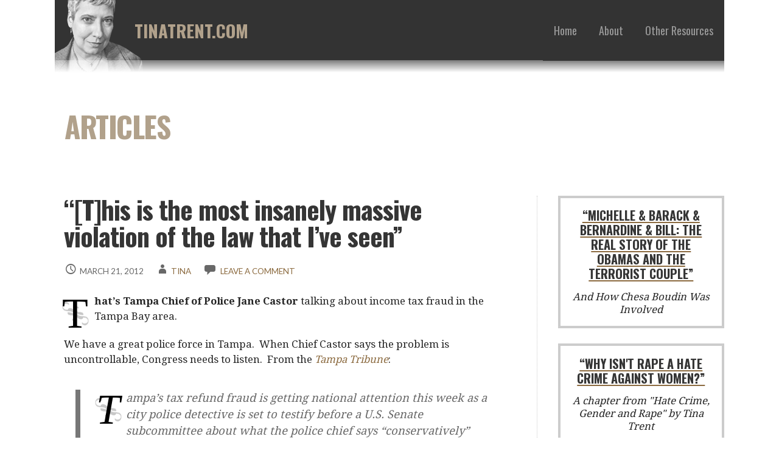

--- FILE ---
content_type: text/html; charset=UTF-8
request_url: https://tinatrent.com/this-is-the-most-insanely-massive-violation-of-the-law-that-ive-seen/
body_size: 22790
content:
<!DOCTYPE html>

<html lang="en-US">

<head>

	<meta charset="UTF-8">

	<meta name="viewport" content="width=device-width, initial-scale=1">

	<link rel="profile" href="http://gmpg.org/xfn/11">

	<link rel="pingback" href="https://tinatrent.com/xmlrpc.php">

	<title>&#8220;[T]his is the most insanely massive violation of the law that I&#8217;ve seen&#8221; &#8211; TinaTrent.com</title>
<meta name='robots' content='max-image-preview:large' />
<link rel='dns-prefetch' href='//js.stripe.com' />
<link rel='dns-prefetch' href='//fonts.googleapis.com' />
<link rel="alternate" type="application/rss+xml" title="TinaTrent.com &raquo; Feed" href="https://tinatrent.com/feed/" />
<link rel="alternate" type="application/rss+xml" title="TinaTrent.com &raquo; Comments Feed" href="https://tinatrent.com/comments/feed/" />
<link rel="alternate" type="application/rss+xml" title="TinaTrent.com &raquo; &#8220;[T]his is the most insanely massive violation of the law that I&#8217;ve seen&#8221; Comments Feed" href="https://tinatrent.com/this-is-the-most-insanely-massive-violation-of-the-law-that-ive-seen/feed/" />
<script type="text/javascript">
/* <![CDATA[ */
window._wpemojiSettings = {"baseUrl":"https:\/\/s.w.org\/images\/core\/emoji\/15.0.3\/72x72\/","ext":".png","svgUrl":"https:\/\/s.w.org\/images\/core\/emoji\/15.0.3\/svg\/","svgExt":".svg","source":{"concatemoji":"https:\/\/tinatrent.com\/wp-includes\/js\/wp-emoji-release.min.js?ver=6.5.7"}};
/*! This file is auto-generated */
!function(i,n){var o,s,e;function c(e){try{var t={supportTests:e,timestamp:(new Date).valueOf()};sessionStorage.setItem(o,JSON.stringify(t))}catch(e){}}function p(e,t,n){e.clearRect(0,0,e.canvas.width,e.canvas.height),e.fillText(t,0,0);var t=new Uint32Array(e.getImageData(0,0,e.canvas.width,e.canvas.height).data),r=(e.clearRect(0,0,e.canvas.width,e.canvas.height),e.fillText(n,0,0),new Uint32Array(e.getImageData(0,0,e.canvas.width,e.canvas.height).data));return t.every(function(e,t){return e===r[t]})}function u(e,t,n){switch(t){case"flag":return n(e,"\ud83c\udff3\ufe0f\u200d\u26a7\ufe0f","\ud83c\udff3\ufe0f\u200b\u26a7\ufe0f")?!1:!n(e,"\ud83c\uddfa\ud83c\uddf3","\ud83c\uddfa\u200b\ud83c\uddf3")&&!n(e,"\ud83c\udff4\udb40\udc67\udb40\udc62\udb40\udc65\udb40\udc6e\udb40\udc67\udb40\udc7f","\ud83c\udff4\u200b\udb40\udc67\u200b\udb40\udc62\u200b\udb40\udc65\u200b\udb40\udc6e\u200b\udb40\udc67\u200b\udb40\udc7f");case"emoji":return!n(e,"\ud83d\udc26\u200d\u2b1b","\ud83d\udc26\u200b\u2b1b")}return!1}function f(e,t,n){var r="undefined"!=typeof WorkerGlobalScope&&self instanceof WorkerGlobalScope?new OffscreenCanvas(300,150):i.createElement("canvas"),a=r.getContext("2d",{willReadFrequently:!0}),o=(a.textBaseline="top",a.font="600 32px Arial",{});return e.forEach(function(e){o[e]=t(a,e,n)}),o}function t(e){var t=i.createElement("script");t.src=e,t.defer=!0,i.head.appendChild(t)}"undefined"!=typeof Promise&&(o="wpEmojiSettingsSupports",s=["flag","emoji"],n.supports={everything:!0,everythingExceptFlag:!0},e=new Promise(function(e){i.addEventListener("DOMContentLoaded",e,{once:!0})}),new Promise(function(t){var n=function(){try{var e=JSON.parse(sessionStorage.getItem(o));if("object"==typeof e&&"number"==typeof e.timestamp&&(new Date).valueOf()<e.timestamp+604800&&"object"==typeof e.supportTests)return e.supportTests}catch(e){}return null}();if(!n){if("undefined"!=typeof Worker&&"undefined"!=typeof OffscreenCanvas&&"undefined"!=typeof URL&&URL.createObjectURL&&"undefined"!=typeof Blob)try{var e="postMessage("+f.toString()+"("+[JSON.stringify(s),u.toString(),p.toString()].join(",")+"));",r=new Blob([e],{type:"text/javascript"}),a=new Worker(URL.createObjectURL(r),{name:"wpTestEmojiSupports"});return void(a.onmessage=function(e){c(n=e.data),a.terminate(),t(n)})}catch(e){}c(n=f(s,u,p))}t(n)}).then(function(e){for(var t in e)n.supports[t]=e[t],n.supports.everything=n.supports.everything&&n.supports[t],"flag"!==t&&(n.supports.everythingExceptFlag=n.supports.everythingExceptFlag&&n.supports[t]);n.supports.everythingExceptFlag=n.supports.everythingExceptFlag&&!n.supports.flag,n.DOMReady=!1,n.readyCallback=function(){n.DOMReady=!0}}).then(function(){return e}).then(function(){var e;n.supports.everything||(n.readyCallback(),(e=n.source||{}).concatemoji?t(e.concatemoji):e.wpemoji&&e.twemoji&&(t(e.twemoji),t(e.wpemoji)))}))}((window,document),window._wpemojiSettings);
/* ]]> */
</script>
<!-- AL2FB CSS -->
<style type="text/css" media="screen">
.al2fb_widget_comments { } .al2fb_widget_comments li { } .al2fb_widget_picture { width: 32px; height: 32px; } .al2fb_widget_name { } .al2fb_widget_comment { } .al2fb_widget_date { font-size: smaller; }</style>
<link rel='stylesheet' id='al2fb_style-css' href='https://tinatrent.com/wp-content/plugins/add-link-to-facebook/add-link-to-facebook.css?ver=6.5.7' type='text/css' media='all' />
<style id='wp-emoji-styles-inline-css' type='text/css'>

	img.wp-smiley, img.emoji {
		display: inline !important;
		border: none !important;
		box-shadow: none !important;
		height: 1em !important;
		width: 1em !important;
		margin: 0 0.07em !important;
		vertical-align: -0.1em !important;
		background: none !important;
		padding: 0 !important;
	}
</style>
<link rel='stylesheet' id='wp-block-library-css' href='https://tinatrent.com/wp-includes/css/dist/block-library/style.min.css?ver=6.5.7' type='text/css' media='all' />
<style id='wp-block-library-theme-inline-css' type='text/css'>
.wp-block-audio figcaption{color:#555;font-size:13px;text-align:center}.is-dark-theme .wp-block-audio figcaption{color:#ffffffa6}.wp-block-audio{margin:0 0 1em}.wp-block-code{border:1px solid #ccc;border-radius:4px;font-family:Menlo,Consolas,monaco,monospace;padding:.8em 1em}.wp-block-embed figcaption{color:#555;font-size:13px;text-align:center}.is-dark-theme .wp-block-embed figcaption{color:#ffffffa6}.wp-block-embed{margin:0 0 1em}.blocks-gallery-caption{color:#555;font-size:13px;text-align:center}.is-dark-theme .blocks-gallery-caption{color:#ffffffa6}.wp-block-image figcaption{color:#555;font-size:13px;text-align:center}.is-dark-theme .wp-block-image figcaption{color:#ffffffa6}.wp-block-image{margin:0 0 1em}.wp-block-pullquote{border-bottom:4px solid;border-top:4px solid;color:currentColor;margin-bottom:1.75em}.wp-block-pullquote cite,.wp-block-pullquote footer,.wp-block-pullquote__citation{color:currentColor;font-size:.8125em;font-style:normal;text-transform:uppercase}.wp-block-quote{border-left:.25em solid;margin:0 0 1.75em;padding-left:1em}.wp-block-quote cite,.wp-block-quote footer{color:currentColor;font-size:.8125em;font-style:normal;position:relative}.wp-block-quote.has-text-align-right{border-left:none;border-right:.25em solid;padding-left:0;padding-right:1em}.wp-block-quote.has-text-align-center{border:none;padding-left:0}.wp-block-quote.is-large,.wp-block-quote.is-style-large,.wp-block-quote.is-style-plain{border:none}.wp-block-search .wp-block-search__label{font-weight:700}.wp-block-search__button{border:1px solid #ccc;padding:.375em .625em}:where(.wp-block-group.has-background){padding:1.25em 2.375em}.wp-block-separator.has-css-opacity{opacity:.4}.wp-block-separator{border:none;border-bottom:2px solid;margin-left:auto;margin-right:auto}.wp-block-separator.has-alpha-channel-opacity{opacity:1}.wp-block-separator:not(.is-style-wide):not(.is-style-dots){width:100px}.wp-block-separator.has-background:not(.is-style-dots){border-bottom:none;height:1px}.wp-block-separator.has-background:not(.is-style-wide):not(.is-style-dots){height:2px}.wp-block-table{margin:0 0 1em}.wp-block-table td,.wp-block-table th{word-break:normal}.wp-block-table figcaption{color:#555;font-size:13px;text-align:center}.is-dark-theme .wp-block-table figcaption{color:#ffffffa6}.wp-block-video figcaption{color:#555;font-size:13px;text-align:center}.is-dark-theme .wp-block-video figcaption{color:#ffffffa6}.wp-block-video{margin:0 0 1em}.wp-block-template-part.has-background{margin-bottom:0;margin-top:0;padding:1.25em 2.375em}
</style>
<style id='classic-theme-styles-inline-css' type='text/css'>
/*! This file is auto-generated */
.wp-block-button__link{color:#fff;background-color:#32373c;border-radius:9999px;box-shadow:none;text-decoration:none;padding:calc(.667em + 2px) calc(1.333em + 2px);font-size:1.125em}.wp-block-file__button{background:#32373c;color:#fff;text-decoration:none}
</style>
<style id='global-styles-inline-css' type='text/css'>
body{--wp--preset--color--black: #000000;--wp--preset--color--cyan-bluish-gray: #abb8c3;--wp--preset--color--white: #ffffff;--wp--preset--color--pale-pink: #f78da7;--wp--preset--color--vivid-red: #cf2e2e;--wp--preset--color--luminous-vivid-orange: #ff6900;--wp--preset--color--luminous-vivid-amber: #fcb900;--wp--preset--color--light-green-cyan: #7bdcb5;--wp--preset--color--vivid-green-cyan: #00d084;--wp--preset--color--pale-cyan-blue: #8ed1fc;--wp--preset--color--vivid-cyan-blue: #0693e3;--wp--preset--color--vivid-purple: #9b51e0;--wp--preset--color--primary: #333333;--wp--preset--color--secondary: #871f1f;--wp--preset--color--tertiary: #bddae6;--wp--preset--color--quaternary: #ff6663;--wp--preset--color--quinary: #ffffff;--wp--preset--gradient--vivid-cyan-blue-to-vivid-purple: linear-gradient(135deg,rgba(6,147,227,1) 0%,rgb(155,81,224) 100%);--wp--preset--gradient--light-green-cyan-to-vivid-green-cyan: linear-gradient(135deg,rgb(122,220,180) 0%,rgb(0,208,130) 100%);--wp--preset--gradient--luminous-vivid-amber-to-luminous-vivid-orange: linear-gradient(135deg,rgba(252,185,0,1) 0%,rgba(255,105,0,1) 100%);--wp--preset--gradient--luminous-vivid-orange-to-vivid-red: linear-gradient(135deg,rgba(255,105,0,1) 0%,rgb(207,46,46) 100%);--wp--preset--gradient--very-light-gray-to-cyan-bluish-gray: linear-gradient(135deg,rgb(238,238,238) 0%,rgb(169,184,195) 100%);--wp--preset--gradient--cool-to-warm-spectrum: linear-gradient(135deg,rgb(74,234,220) 0%,rgb(151,120,209) 20%,rgb(207,42,186) 40%,rgb(238,44,130) 60%,rgb(251,105,98) 80%,rgb(254,248,76) 100%);--wp--preset--gradient--blush-light-purple: linear-gradient(135deg,rgb(255,206,236) 0%,rgb(152,150,240) 100%);--wp--preset--gradient--blush-bordeaux: linear-gradient(135deg,rgb(254,205,165) 0%,rgb(254,45,45) 50%,rgb(107,0,62) 100%);--wp--preset--gradient--luminous-dusk: linear-gradient(135deg,rgb(255,203,112) 0%,rgb(199,81,192) 50%,rgb(65,88,208) 100%);--wp--preset--gradient--pale-ocean: linear-gradient(135deg,rgb(255,245,203) 0%,rgb(182,227,212) 50%,rgb(51,167,181) 100%);--wp--preset--gradient--electric-grass: linear-gradient(135deg,rgb(202,248,128) 0%,rgb(113,206,126) 100%);--wp--preset--gradient--midnight: linear-gradient(135deg,rgb(2,3,129) 0%,rgb(40,116,252) 100%);--wp--preset--font-size--small: 13px;--wp--preset--font-size--medium: 20px;--wp--preset--font-size--large: 36px;--wp--preset--font-size--x-large: 42px;--wp--preset--spacing--20: 0.44rem;--wp--preset--spacing--30: 0.67rem;--wp--preset--spacing--40: 1rem;--wp--preset--spacing--50: 1.5rem;--wp--preset--spacing--60: 2.25rem;--wp--preset--spacing--70: 3.38rem;--wp--preset--spacing--80: 5.06rem;--wp--preset--shadow--natural: 6px 6px 9px rgba(0, 0, 0, 0.2);--wp--preset--shadow--deep: 12px 12px 50px rgba(0, 0, 0, 0.4);--wp--preset--shadow--sharp: 6px 6px 0px rgba(0, 0, 0, 0.2);--wp--preset--shadow--outlined: 6px 6px 0px -3px rgba(255, 255, 255, 1), 6px 6px rgba(0, 0, 0, 1);--wp--preset--shadow--crisp: 6px 6px 0px rgba(0, 0, 0, 1);}:where(.is-layout-flex){gap: 0.5em;}:where(.is-layout-grid){gap: 0.5em;}body .is-layout-flex{display: flex;}body .is-layout-flex{flex-wrap: wrap;align-items: center;}body .is-layout-flex > *{margin: 0;}body .is-layout-grid{display: grid;}body .is-layout-grid > *{margin: 0;}:where(.wp-block-columns.is-layout-flex){gap: 2em;}:where(.wp-block-columns.is-layout-grid){gap: 2em;}:where(.wp-block-post-template.is-layout-flex){gap: 1.25em;}:where(.wp-block-post-template.is-layout-grid){gap: 1.25em;}.has-black-color{color: var(--wp--preset--color--black) !important;}.has-cyan-bluish-gray-color{color: var(--wp--preset--color--cyan-bluish-gray) !important;}.has-white-color{color: var(--wp--preset--color--white) !important;}.has-pale-pink-color{color: var(--wp--preset--color--pale-pink) !important;}.has-vivid-red-color{color: var(--wp--preset--color--vivid-red) !important;}.has-luminous-vivid-orange-color{color: var(--wp--preset--color--luminous-vivid-orange) !important;}.has-luminous-vivid-amber-color{color: var(--wp--preset--color--luminous-vivid-amber) !important;}.has-light-green-cyan-color{color: var(--wp--preset--color--light-green-cyan) !important;}.has-vivid-green-cyan-color{color: var(--wp--preset--color--vivid-green-cyan) !important;}.has-pale-cyan-blue-color{color: var(--wp--preset--color--pale-cyan-blue) !important;}.has-vivid-cyan-blue-color{color: var(--wp--preset--color--vivid-cyan-blue) !important;}.has-vivid-purple-color{color: var(--wp--preset--color--vivid-purple) !important;}.has-black-background-color{background-color: var(--wp--preset--color--black) !important;}.has-cyan-bluish-gray-background-color{background-color: var(--wp--preset--color--cyan-bluish-gray) !important;}.has-white-background-color{background-color: var(--wp--preset--color--white) !important;}.has-pale-pink-background-color{background-color: var(--wp--preset--color--pale-pink) !important;}.has-vivid-red-background-color{background-color: var(--wp--preset--color--vivid-red) !important;}.has-luminous-vivid-orange-background-color{background-color: var(--wp--preset--color--luminous-vivid-orange) !important;}.has-luminous-vivid-amber-background-color{background-color: var(--wp--preset--color--luminous-vivid-amber) !important;}.has-light-green-cyan-background-color{background-color: var(--wp--preset--color--light-green-cyan) !important;}.has-vivid-green-cyan-background-color{background-color: var(--wp--preset--color--vivid-green-cyan) !important;}.has-pale-cyan-blue-background-color{background-color: var(--wp--preset--color--pale-cyan-blue) !important;}.has-vivid-cyan-blue-background-color{background-color: var(--wp--preset--color--vivid-cyan-blue) !important;}.has-vivid-purple-background-color{background-color: var(--wp--preset--color--vivid-purple) !important;}.has-black-border-color{border-color: var(--wp--preset--color--black) !important;}.has-cyan-bluish-gray-border-color{border-color: var(--wp--preset--color--cyan-bluish-gray) !important;}.has-white-border-color{border-color: var(--wp--preset--color--white) !important;}.has-pale-pink-border-color{border-color: var(--wp--preset--color--pale-pink) !important;}.has-vivid-red-border-color{border-color: var(--wp--preset--color--vivid-red) !important;}.has-luminous-vivid-orange-border-color{border-color: var(--wp--preset--color--luminous-vivid-orange) !important;}.has-luminous-vivid-amber-border-color{border-color: var(--wp--preset--color--luminous-vivid-amber) !important;}.has-light-green-cyan-border-color{border-color: var(--wp--preset--color--light-green-cyan) !important;}.has-vivid-green-cyan-border-color{border-color: var(--wp--preset--color--vivid-green-cyan) !important;}.has-pale-cyan-blue-border-color{border-color: var(--wp--preset--color--pale-cyan-blue) !important;}.has-vivid-cyan-blue-border-color{border-color: var(--wp--preset--color--vivid-cyan-blue) !important;}.has-vivid-purple-border-color{border-color: var(--wp--preset--color--vivid-purple) !important;}.has-vivid-cyan-blue-to-vivid-purple-gradient-background{background: var(--wp--preset--gradient--vivid-cyan-blue-to-vivid-purple) !important;}.has-light-green-cyan-to-vivid-green-cyan-gradient-background{background: var(--wp--preset--gradient--light-green-cyan-to-vivid-green-cyan) !important;}.has-luminous-vivid-amber-to-luminous-vivid-orange-gradient-background{background: var(--wp--preset--gradient--luminous-vivid-amber-to-luminous-vivid-orange) !important;}.has-luminous-vivid-orange-to-vivid-red-gradient-background{background: var(--wp--preset--gradient--luminous-vivid-orange-to-vivid-red) !important;}.has-very-light-gray-to-cyan-bluish-gray-gradient-background{background: var(--wp--preset--gradient--very-light-gray-to-cyan-bluish-gray) !important;}.has-cool-to-warm-spectrum-gradient-background{background: var(--wp--preset--gradient--cool-to-warm-spectrum) !important;}.has-blush-light-purple-gradient-background{background: var(--wp--preset--gradient--blush-light-purple) !important;}.has-blush-bordeaux-gradient-background{background: var(--wp--preset--gradient--blush-bordeaux) !important;}.has-luminous-dusk-gradient-background{background: var(--wp--preset--gradient--luminous-dusk) !important;}.has-pale-ocean-gradient-background{background: var(--wp--preset--gradient--pale-ocean) !important;}.has-electric-grass-gradient-background{background: var(--wp--preset--gradient--electric-grass) !important;}.has-midnight-gradient-background{background: var(--wp--preset--gradient--midnight) !important;}.has-small-font-size{font-size: var(--wp--preset--font-size--small) !important;}.has-medium-font-size{font-size: var(--wp--preset--font-size--medium) !important;}.has-large-font-size{font-size: var(--wp--preset--font-size--large) !important;}.has-x-large-font-size{font-size: var(--wp--preset--font-size--x-large) !important;}
.wp-block-navigation a:where(:not(.wp-element-button)){color: inherit;}
:where(.wp-block-post-template.is-layout-flex){gap: 1.25em;}:where(.wp-block-post-template.is-layout-grid){gap: 1.25em;}
:where(.wp-block-columns.is-layout-flex){gap: 2em;}:where(.wp-block-columns.is-layout-grid){gap: 2em;}
.wp-block-pullquote{font-size: 1.5em;line-height: 1.6;}
</style>
<link rel='stylesheet' id='wpedon-css' href='https://tinatrent.com/wp-content/plugins/easy-paypal-donation//assets/css/wpedon.css?ver=1.4.1' type='text/css' media='all' />
<link rel='stylesheet' id='stout-css' href='https://tinatrent.com/wp-content/themes/stout/style.css?ver=1.1.4' type='text/css' media='all' />
<style id='stout-inline-css' type='text/css'>
.site-title a,.site-title a:visited{color:#b1a18b;}.site-title a:hover,.site-title a:visited:hover{color:rgba(177, 161, 139, 0.8);}
.site-description{color:#686868;}
.hero,.hero .widget h1,.hero .widget h2,.hero .widget h3,.hero .widget h4,.hero .widget h5,.hero .widget h6,.hero .widget p,.hero .widget blockquote,.hero .widget cite,.hero .widget table,.hero .widget ul,.hero .widget ol,.hero .widget li,.hero .widget dd,.hero .widget dt,.hero .widget address,.hero .widget code,.hero .widget pre,.hero .widget .widget-title,.hero .page-header h1{color:#b1a18b;}
.main-navigation ul li a,.main-navigation ul li a:visited,.main-navigation ul li a:hover,.main-navigation ul li a:focus,.main-navigation ul li a:visited:hover{color:#686868;}.main-navigation .sub-menu .menu-item-has-children > a::after{border-right-color:#686868;border-left-color:#686868;}.menu-toggle div{background-color:#686868;}.main-navigation ul li a:hover,.main-navigation ul li a:focus{color:rgba(104, 104, 104, 0.8);}
h1,h2,h3,h4,h5,h6,label,legend,table th,dl dt,.entry-title,.entry-title a,.entry-title a:visited,.widget-title{color:#353535;}.entry-title a:hover,.entry-title a:visited:hover,.entry-title a:focus,.entry-title a:visited:focus,.entry-title a:active,.entry-title a:visited:active{color:rgba(53, 53, 53, 0.8);}
body,input,select,textarea,input[type="text"]:focus,input[type="email"]:focus,input[type="url"]:focus,input[type="password"]:focus,input[type="search"]:focus,input[type="number"]:focus,input[type="tel"]:focus,input[type="range"]:focus,input[type="date"]:focus,input[type="month"]:focus,input[type="week"]:focus,input[type="time"]:focus,input[type="datetime"]:focus,input[type="datetime-local"]:focus,input[type="color"]:focus,textarea:focus,.navigation.pagination .paging-nav-text{color:#252525;}.fl-callout-text,.fl-rich-text{color:#252525;}hr{background-color:rgba(37, 37, 37, 0.1);border-color:rgba(37, 37, 37, 0.1);}input[type="text"],input[type="email"],input[type="url"],input[type="password"],input[type="search"],input[type="number"],input[type="tel"],input[type="range"],input[type="date"],input[type="month"],input[type="week"],input[type="time"],input[type="datetime"],input[type="datetime-local"],input[type="color"],textarea,.select2-container .select2-choice{color:rgba(37, 37, 37, 0.5);border-color:rgba(37, 37, 37, 0.1);}select,fieldset,blockquote,pre,code,abbr,acronym,.hentry table th,.hentry table td{border-color:rgba(37, 37, 37, 0.1);}.hentry table tr:hover td{background-color:rgba(37, 37, 37, 0.05);}
blockquote,.entry-meta,.entry-footer,.comment-meta .says,.logged-in-as,.wp-block-coblocks-author__heading{color:#686868;}
.site-footer .widget-title,.site-footer h1,.site-footer h2,.site-footer h3,.site-footer h4,.site-footer h5,.site-footer h6{color:#ffffff;}
.site-footer .widget,.site-footer .widget form label{color:#ffffff;}
.footer-menu ul li a,.footer-menu ul li a:visited{color:#252525;}.site-info-wrapper .social-menu a{background-color:#252525;}.footer-menu ul li a,.footer-menu ul li a:visited{color:#252525;}.site-info-wrapper .social-menu a,.site-info-wrapper .social-menu a:visited{background-color:#252525;}.footer-menu ul li a:hover,.footer-menu ul li a:visited:hover{color:rgba(37, 37, 37, 0.8);}.footer-menu ul li a:hover,.footer-menu ul li a:visited:hover{color:rgba(37, 37, 37, 0.8);}
.site-info-wrapper .site-info-text{color:#686868;}
a,a:visited,.entry-title a:hover,.entry-title a:visited:hover{color:#8c6b40;}.navigation.pagination .nav-links .page-numbers.current,.social-menu a:hover{background-color:#8c6b40;}a:hover,a:visited:hover,a:focus,a:visited:focus,a:active,a:visited:active{color:rgba(140, 107, 64, 0.8);}.comment-list li.bypostauthor{border-color:rgba(140, 107, 64, 0.2);}
button,a.button,a.button:visited,input[type="button"],input[type="reset"],input[type="submit"],.wp-block-button__link,.site-info-wrapper .social-menu a:hover{background-color:#aaaaaa;border-color:#aaaaaa;}a.fl-button,a.fl-button:visited,.content-area .fl-builder-content a.fl-button,.content-area .fl-builder-content a.fl-button:visited{background-color:#aaaaaa;border-color:#aaaaaa;}button:hover,button:active,button:focus,a.button:hover,a.button:active,a.button:focus,a.button:visited:hover,a.button:visited:active,a.button:visited:focus,input[type="button"]:hover,input[type="button"]:active,input[type="button"]:focus,input[type="reset"]:hover,input[type="reset"]:active,input[type="reset"]:focus,input[type="submit"]:hover,input[type="submit"]:active,input[type="submit"]:focus{background-color:rgba(170, 170, 170, 0.8);border-color:rgba(170, 170, 170, 0.8);}a.fl-button:hover,a.fl-button:active,a.fl-button:focus,a.fl-button:visited:hover,a.fl-button:visited:active,a.fl-button:visited:focus,.content-area .fl-builder-content a.fl-button:hover,.content-area .fl-builder-content a.fl-button:active,.content-area .fl-builder-content a.fl-button:focus,.content-area .fl-builder-content a.fl-button:visited:hover,.content-area .fl-builder-content a.fl-button:visited:active,.content-area .fl-builder-content a.fl-button:visited:focus{background-color:rgba(170, 170, 170, 0.8);border-color:rgba(170, 170, 170, 0.8);}
button,button:hover,button:active,button:focus,a.button,a.button:hover,a.button:active,a.button:focus,a.button:visited,a.button:visited:hover,a.button:visited:active,a.button:visited:focus,input[type="button"],input[type="button"]:hover,input[type="button"]:active,input[type="button"]:focus,input[type="reset"],input[type="reset"]:hover,input[type="reset"]:active,input[type="reset"]:focus,input[type="submit"],input[type="submit"]:hover,input[type="submit"]:active,input[type="submit"]:focus,.wp-block-button__link{color:#ffffff;}a.fl-button
				a.fl-button:hover,a.fl-button:active,a.fl-button:focus,a.fl-button:visited,a.fl-button:visited:hover,a.fl-button:visited:active,a.fl-button:visited:focus,.content-area .fl-builder-content a.fl-button,.content-area .fl-builder-content a.fl-button *,.content-area .fl-builder-content a.fl-button:visited,.content-area .fl-builder-content a.fl-button:visited *{color:#ffffff;}
body{background-color:#ffffff;}.navigation.pagination .nav-links .page-numbers.current{color:#ffffff;}
.hero{background-color:#ffffff;}.hero{-webkit-box-shadow:inset 0 0 0 9999em;-moz-box-shadow:inset 0 0 0 9999em;box-shadow:inset 0 0 0 9999em;color:rgba(255, 255, 255, 0.50);}
.main-navigation-container,.main-navigation.open,.main-navigation ul ul,.main-navigation .sub-menu{background-color:#ffffff;}.site-header-wrapper{background-color:#ffffff;}
.site-footer{background-color:#4e4e4e;}
.site-info-wrapper{background-color:#ffffff;}.site-info-wrapper .social-menu a,.site-info-wrapper .social-menu a:visited,.site-info-wrapper .social-menu a:hover,.site-info-wrapper .social-menu a:visited:hover{color:#ffffff;}
.has-primary-color{color:#333333;}.has-primary-background-color{background-color:#333333;}
.has-secondary-color{color:#871f1f;}.has-secondary-background-color{background-color:#871f1f;}
.has-tertiary-color{color:#bddae6;}.has-tertiary-background-color{background-color:#bddae6;}
.has-quaternary-color{color:#ff6663;}.has-quaternary-background-color{background-color:#ff6663;}
.has-quinary-color{color:#ffffff;}.has-quinary-background-color{background-color:#ffffff;}
</style>
<link rel='stylesheet' id='heateor_sss_frontend_css-css' href='https://tinatrent.com/wp-content/plugins/sassy-social-share/public/css/sassy-social-share-public.css?ver=3.3.63' type='text/css' media='all' />
<style id='heateor_sss_frontend_css-inline-css' type='text/css'>
.heateor_sss_button_instagram span.heateor_sss_svg,a.heateor_sss_instagram span.heateor_sss_svg{background:radial-gradient(circle at 30% 107%,#fdf497 0,#fdf497 5%,#fd5949 45%,#d6249f 60%,#285aeb 90%)}div.heateor_sss_horizontal_sharing a.heateor_sss_button_instagram span{background:#b1a18b!important;}div.heateor_sss_standard_follow_icons_container a.heateor_sss_button_instagram span{background:#b1a18b}div.heateor_sss_horizontal_sharing a.heateor_sss_button_instagram span:hover{background:#333333!important;}div.heateor_sss_standard_follow_icons_container a.heateor_sss_button_instagram span:hover{background:#333333}.heateor_sss_horizontal_sharing .heateor_sss_svg,.heateor_sss_standard_follow_icons_container .heateor_sss_svg{background-color:#b1a18b!important;background:#b1a18b!important;color:#fff;border-width:3pxpx;border-style:solid;border-color:#FFFFFF}.heateor_sss_horizontal_sharing .heateorSssTCBackground{color:#666}.heateor_sss_horizontal_sharing span.heateor_sss_svg:hover,.heateor_sss_standard_follow_icons_container span.heateor_sss_svg:hover{background-color:#333333!important;background:#333333!importantborder-color:#333333;}.heateor_sss_vertical_sharing span.heateor_sss_svg,.heateor_sss_floating_follow_icons_container span.heateor_sss_svg{color:#fff;border-width:0px;border-style:solid;border-color:transparent;}.heateor_sss_vertical_sharing .heateorSssTCBackground{color:#666;}.heateor_sss_vertical_sharing span.heateor_sss_svg:hover,.heateor_sss_floating_follow_icons_container span.heateor_sss_svg:hover{border-color:transparent;}@media screen and (max-width:783px) {.heateor_sss_vertical_sharing{display:none!important}}
</style>
<link rel='stylesheet' id='stout-fonts-css' href='https://fonts.googleapis.com/css?family=Oswald%3A300%2C400%2C700%7CDroid+Serif%3A300%2C400%2C700%7CLato%3A300%2C400%2C700&#038;subset=latin&#038;ver=1.8.8' type='text/css' media='all' />
<style id='stout-fonts-inline-css' type='text/css'>
.site-title{font-family:"Oswald", sans-serif;}
.main-navigation ul li a,.main-navigation ul li a:visited,button,a.button,a.fl-button,input[type="button"],input[type="reset"],input[type="submit"]{font-family:"Oswald", sans-serif;}
h1,h2,h3,h4,h5,h6,label,legend,table th,dl dt,.entry-title,.widget-title{font-family:"Oswald", sans-serif;}
body,p,ol li,ul li,dl dd,.fl-callout-text{font-family:"Droid Serif", sans-serif;}
blockquote,.entry-meta,.entry-footer,.comment-list li .comment-meta .says,.comment-list li .comment-metadata,.comment-reply-link,#respond .logged-in-as{font-family:"Lato", sans-serif;}
</style>
<link rel='stylesheet' id='ecae-frontend-css' href='https://tinatrent.com/wp-content/plugins/easy-custom-auto-excerpt/assets/style-frontend.css?ver=2.5.0' type='text/css' media='all' />
<style id='ecae-frontend-inline-css' type='text/css'>
.ecae-button {
			display: inline-block !important;
		}
</style>
<link rel='stylesheet' id='ecae-buttonskin-none-css' href='https://tinatrent.com/wp-content/plugins/easy-custom-auto-excerpt/buttons/ecae-buttonskin-none.css?ver=2.5.0' type='text/css' media='all' />
<script type="text/javascript" src="https://tinatrent.com/wp-includes/js/jquery/jquery.min.js?ver=3.7.1" id="jquery-core-js"></script>
<script type="text/javascript" src="https://tinatrent.com/wp-includes/js/jquery/jquery-migrate.min.js?ver=3.4.1" id="jquery-migrate-js"></script>
<script type="text/javascript" id="heateor_sss_sharing_js-js-before">
/* <![CDATA[ */
function heateorSssLoadEvent(e) {var t=window.onload;if (typeof window.onload!="function") {window.onload=e}else{window.onload=function() {t();e()}}};	var heateorSssSharingAjaxUrl = 'https://tinatrent.com/wp-admin/admin-ajax.php', heateorSssCloseIconPath = 'https://tinatrent.com/wp-content/plugins/sassy-social-share/public/../images/close.png', heateorSssPluginIconPath = 'https://tinatrent.com/wp-content/plugins/sassy-social-share/public/../images/logo.png', heateorSssHorizontalSharingCountEnable = 0, heateorSssVerticalSharingCountEnable = 0, heateorSssSharingOffset = -10; var heateorSssMobileStickySharingEnabled = 0;var heateorSssCopyLinkMessage = "Link copied.";var heateorSssUrlCountFetched = [], heateorSssSharesText = 'Shares', heateorSssShareText = 'Share';function heateorSssPopup(e) {window.open(e,"popUpWindow","height=400,width=600,left=400,top=100,resizable,scrollbars,toolbar=0,personalbar=0,menubar=no,location=no,directories=no,status")}
/* ]]> */
</script>
<script type="text/javascript" src="https://tinatrent.com/wp-content/plugins/sassy-social-share/public/js/sassy-social-share-public.js?ver=3.3.63" id="heateor_sss_sharing_js-js"></script>
<link rel="https://api.w.org/" href="https://tinatrent.com/wp-json/" /><link rel="alternate" type="application/json" href="https://tinatrent.com/wp-json/wp/v2/posts/4940" /><link rel="EditURI" type="application/rsd+xml" title="RSD" href="https://tinatrent.com/xmlrpc.php?rsd" />
<meta name="generator" content="WordPress 6.5.7" />
<link rel="canonical" href="https://tinatrent.com/this-is-the-most-insanely-massive-violation-of-the-law-that-ive-seen/" />
<link rel='shortlink' href='https://tinatrent.com/?p=4940' />
<link rel="alternate" type="application/json+oembed" href="https://tinatrent.com/wp-json/oembed/1.0/embed?url=https%3A%2F%2Ftinatrent.com%2Fthis-is-the-most-insanely-massive-violation-of-the-law-that-ive-seen%2F" />
<link rel="alternate" type="text/xml+oembed" href="https://tinatrent.com/wp-json/oembed/1.0/embed?url=https%3A%2F%2Ftinatrent.com%2Fthis-is-the-most-insanely-massive-violation-of-the-law-that-ive-seen%2F&#038;format=xml" />
<link type="text/css" rel="stylesheet" href="https://tinatrent.com/wp-content/plugins/category-specific-rss-feed-menu/wp_cat_rss_style.css" />
<style type="text/css">.recentcomments a{display:inline !important;padding:0 !important;margin:0 !important;}</style><style type='text/css'>
.site-title a,.site-title a:visited{color:b1a18b;}
</style><link rel="icon" href="https://tinatrent.com/wp-content/uploads/2020/03/cropped-Tina_icon_512x512-1-32x32.jpg" sizes="32x32" />
<link rel="icon" href="https://tinatrent.com/wp-content/uploads/2020/03/cropped-Tina_icon_512x512-1-192x192.jpg" sizes="192x192" />
<link rel="apple-touch-icon" href="https://tinatrent.com/wp-content/uploads/2020/03/cropped-Tina_icon_512x512-1-180x180.jpg" />
<meta name="msapplication-TileImage" content="https://tinatrent.com/wp-content/uploads/2020/03/cropped-Tina_icon_512x512-1-270x270.jpg" />
		<style type="text/css" id="wp-custom-css">
			#content {font-size: 1.05em;}

p {margin-bottom:1.2em}

h1.entry-title {
font-size: 2.54em;line-height:1.05;text-transform: none;letter-spacing: -1px;}

.hero .page-header h1 {text-transform:none;letter-spacing:-1.5px;}

.hero h2.page-title {letter-spacing:-1.5px;font-size: 4em;line-height:1.05;color:#b1a18b;}

.hero h2.page-title  {
  font-size: 0;
}

.hero h2.page-title:before   {content: "Articles";
  font-size: 3rem;}

.hero {min-height:18em;}

h2.entry-title {font-size:2em;line-height:1.1; text-transform:none;letter-spacing:-1.2px;} 

h2.comments-title {font-size:1.8em;line-height:1.1; text-transform:none;letter-spacing:-1px;margin:1.5em 0 1em;}

#secondary h4.widget-title {font-size:1.4em;line-height:1.1;color:#777;padding:0.9em 0 0.4em;}



div.hero div.hero-inner {padding:4em 1em 3em 1em;color:#b1a18b!important;}

.site-content {padding-top:0;} 

div.site-header-wrapper {height: 119px;background: /* gradient can be an image */
linear-gradient(to bottom, 
rgba(140,140,140,0.8) 0%,
rgba(210,210,210,0.8) 40%,
rgba(255,255,255,1) 100%)
left bottom #333333    
no-repeat; 
background-size:100% 20px ;/* if linear-gradient, we need to resize it */
}
h1.site-title, div.site-title { padding-left:100px;line-height:1;font-size:1.6em;font-weight:bold;position:absolute;}

h1.site-title:before, div.site-title:before { content:url(/wp-content/uploads/2020/03/Tina_119.png); mix-blend-mode:screen; margin-left:-151px;margin-right:-15px;
vertical-align:-200%; } 

.entry-footer {font-family: "Oswald", sans-serif;text-transform: none;font-size:1em;margin:1em 0 3em;float:right;width:100%;text-align:right;}

div.entry-meta {font-size:0.8em;margin:-5px 0 2em;}

div.comment-metadata {font-size:0.9em;margin:0 0 1.5em;text-transform:none;}

#site-navigation {background:#333333;}
.main-navigation .current_page_item > a,
  .main-navigation .current-menu-item > a,
  .main-navigation .current_page_ancestor > a,
  .main-navigation .current_page_parent > a,
  .main-navigation .current-menu-ancestor > a {
    background-color: rgba(0, 0, 0, 1); } 


.layout-two-column-default #secondary {width: 28%;
    float: right;
    margin-left: 1.7%;
    margin-right: 0;
	border-left: dotted 1px #cccccc; padding-left:2em;
}
#main p a.button {float:right; border-radius:0;padding: 0.6em 1em 0.6em 1.5em;text-transform:none;
}

/*div.entry-footer-right {text-align: left;    margin: -3em 0 2em;} */

span a.post-edit-link {font-family: "Lato", sans-serif;color:#333;text-transform:uppercase;padding:2px 0.5em;font-size:0.7em; font-weight:bold;border:solid 1px #555555;letter-spacing:2px;}

.main-navigation ul li a, .main-navigation ul li a:visited {color:#999999;}

.wp-block-quote, blockquote, blockquote blockquote {
	border-left: 8px solid #777; font-size:1.1em;padding-left:1.6em;margin:2em 0 1.8em 1em;}

div.heateor_sss_sharing_title {margin-top:3em;font-family:Oswald;padding-left:7px;}

span.cat-links {display:none;}

div.nav-links {text-transform:none;font-size:1.3em;line-height:1.2;font-weight:500;; font-stretch:condensed;}

div.nav-previous {margin:0 40% 1em 0;border-top:solid 6px #555;padding-top:0.4em;}

div.nav-next {margin:0 0 0 40%; border-bottom:solid 6px #555;padding-bottom:0.5em;}

.comments-area .comment {
border:none; 
margin: 1em 0; 
box-shadow: 1px 1px 14px #ccc;
/*	background:
linear-gradient(to bottom, 
rgba(140,140,140,0.6) 0%,
rgba(210,210,210,0.5) 40%,
rgba(255,255,255,1) 100%)
left bottom #fff   
no-repeat;
background-size:100% 25px;
padding-bottom:2.5em; */
}

div.comment-author.vcard {text-transform:none;font-size:1.1em;}
	
textarea#comment {width: 90%;border:solid 2px #cccccc}



li.recentcomments, #recent-posts-8 li {position:relative;margin-bottom:1em;}
li.recentcomments:before, #recent-posts-8 li:before {content: "•";position:absolute; font-size:1.5em;color:#bbb;line-height:1;; width: 0.6em; margin-left: -0.6em;}

#secondary ul li {font-family:Oswald;font-size:1.1em;line-height:1.3;}

aside#text-2 {margin-top:-0.8em;}

.menu-toggle {top: -100px;width:3rem;padding:0;}

@media only screen and (max-width: 61.063em) 
{
	#content {font-size: 1.15em;}
	#content p{font-size: 1.4em;}
blockquote, blockquote p, blockquote div {font-size: 1.1em;}
	
div#secondary.widget-area 
	{width: 93%!important; border-left:0;border-top:solid 2px #555;padding:1em 0;margin-top:2em;}
textarea#comment {width: 100%;}

#secondary ul li {font-size:1.2em;line-height:1.3;}	
	.site-content {padding:0 4px;}
	h1.entry-title,h2.entry-title {font-size:1.9em;}
	}

div.site-info-wrapper {display:none;}

.navigation.pagination {
border-top: solid 3px #555555;padding-top: 1em;}

@media only screen and (max-width: 40.063em) {
#content {font-size: 1.em;}
#content p{font-size: 1.1em;}
blockquote, blockquote p, blockquote div {font-size: 1.1em;}

.wp-block-quote, blockquote, blockquote blockquote {
	border-left: 4px solid #777; padding-left:.7em;margin-left:.5em;}
  .site-title-wrapper 	h1.site-title, div.site-title { padding-left:100px;line-height:1;font-size:1.3em;font-weight:bold;position:relative;}

h1.site-title:before, div.site-title:before { content:url(/wp-content/uploads/2020/03/Tina_119.png); mix-blend-mode:screen; margin-left:-100px;margin-right:-15px;
vertical-align:-230%; }  }

#content p:first-of-type:first-letter {
	  -webkit-initial-letter: 3;
  initial-letter: 3;
    float: left;
    font-size: 70px;
    line-height: 1;
    font-family: 'Georgia';
    margin: -2px 4px 0 -9px;
    padding: 0 6px;
    color: #000;
    font-weight: normal;
    background-image: url(/wp-content/uploads/2020/06/firstletter-bg.png);
    background-repeat: no-repeat;
    background-position: center;
}


		</style>
		
</head>

<body class="post-template-default single single-post postid-4940 single-format-standard layout-two-column-default">

	
	<div id="page" class="hfeed site">

		<a class="skip-link screen-reader-text" href="#content">Skip to content</a>

		
		<header id="masthead" class="site-header" role="banner">

			
			<div class="site-header-wrapper">

				
<div class="site-title-wrapper">

	
	<div class="site-title"><a href="https://tinatrent.com/" rel="home">TinaTrent.com</a></div>
	<div class="site-description">Crime and crime policy</div>
</div><!-- .site-title-wrapper -->

<div class="main-navigation-container">

	
<div class="menu-toggle" id="menu-toggle" role="button" tabindex="0"
	>
	<div></div>
	<div></div>
	<div></div>
</div><!-- #menu-toggle -->

	<nav id="site-navigation" class="main-navigation">

		<div class="menu-tinas-new-menu-container"><ul id="menu-tinas-new-menu" class="menu"><li id="menu-item-7618" class="menu-item menu-item-type-custom menu-item-object-custom menu-item-7618"><a href="/">Home</a></li>
<li id="menu-item-7620" class="menu-item menu-item-type-post_type menu-item-object-page menu-item-home menu-item-7620"><a href="https://tinatrent.com/about/">About</a></li>
<li id="menu-item-7619" class="menu-item menu-item-type-post_type menu-item-object-page menu-item-7619"><a href="https://tinatrent.com/links/">Other Resources</a></li>
</ul></div>
	</nav><!-- #site-navigation -->

	
</div>

			</div><!-- .site-header-wrapper -->

			
		</header><!-- #masthead -->

		
<div class="hero">

	
	<div class="hero-inner">

		
<div class="page-title-container">

	<header class="page-header">

		<h2 class="page-title">Posts</h2>
	</header><!-- .entry-header -->

</div><!-- .page-title-container -->

	</div>

</div>

		<div id="content" class="site-content">

<div id="primary" class="content-area">

	<main id="main" class="site-main" role="main">

	
		
<article id="post-4940" class="post-4940 post type-post status-publish format-standard hentry category-uncategorized">

	
	
	
<header class="entry-header">

	<div class="entry-header-row">

		<div class="entry-header-column">

			
			
				<h1 class="entry-title">&#8220;[T]his is the most insanely massive violation of the law that I&#8217;ve seen&#8221;</h1>

			
			
		</div><!-- .entry-header-column -->

	</div><!-- .entry-header-row -->

</header><!-- .entry-header -->

	
<div class="entry-meta">

	
		<span class="posted-date">March 21, 2012</span>

	
	<span class="posted-author"><a href="https://tinatrent.com/author/tina/" title="Posts by Tina" rel="author">Tina</a></span>

	
		<span class="comments-number">

			<a href="https://tinatrent.com/this-is-the-most-insanely-massive-violation-of-the-law-that-ive-seen/#respond" class="comments-link" >Leave a comment</a>
		</span>

	
</div><!-- .entry-meta -->

	
		
<div class="entry-content">

	<p><strong>That&#8217;s Tampa Chief of Police Jane Castor</strong> talking about income tax fraud in the Tampa Bay area.</p>
<p>We have a great police force in Tampa.  When Chief Castor says the problem is uncontrollable, Congress needs to listen.  From the <em><a href="http://www2.tbo.com/news/politics/2012/mar/20/tampas-tax-fraud-epidemic-gets-national-scrutiny-ar-382823/">Tampa Tribune</a></em>:</p>
<blockquote>
<div>
<p>Tampa&#8217;s tax refund fraud is getting national attention this week as a city police detective is set to testify before a U.S. Senate subcommittee about what the police chief says &#8220;conservatively&#8221; amounts to hundreds of millions of dollars in taxpayer money being stolen in the Tampa Bay area alone. . .</p>
<p>Based on what he&#8217;s seeing in the streets, [Officer Edwin] Perez said, the fraud is &#8220;ten times as bad this year&#8221; as it was last year.</p>
<p>&#8220;Out in the street, everybody is doing it,&#8221; said Chief Jane Castor. &#8220;We&#8217;re hearing stories about high school kids doing this. It&#8217;s just incredible.&#8221;</p>
<p>Perez said he&#8217;s found a 16-year-old on his way to school with a list of names, dates of birth and other identifying information for use in tax fraud and a 76-year-old man with a laptop computer case stuffed with debit cards pre-loaded with money suspected to have been obtained through tax fraud.</p>
<p>Because of the scope of the fraud, Perez said, he was nervous when he filed his tax return. &#8220;I knew right away I had to file as quick as I could,&#8221; Perez said, and he did. But he wasn&#8217;t able to act fast enough to beat the crooks.</p>
<p>&#8220;I&#8217;ve been in law enforcement for 28 years,&#8221; Castor told reporters, &#8220;and this is the most insanely massive violation of the law that I&#8217;ve seen.&#8221;</p>
</div>
</blockquote>
<div>
<p>I don&#8217;t write about white collar crime very often, but Tampa is the epicenter of a lot of low-level, high-yield financial fraud.  Medicaid fraud is endemic.  Fake pill clinics, fake back-pain doctors, and other fake medical services seem to fill every other storefront.  Auto insurance is expensive here because of faked hit-and-run fraud.</p>
<p>And the feds aren&#8217;t doing enough.  Why?  The Secret Service is partnering with local police; the Postal Service is on the case, but prosecutions aren&#8217;t happening.  Hundreds of millions of dollars are being stolen in my community because leaders in Washington can&#8217;t get their act together and focus on crime.  I don&#8217;t think I need to articulate my feelings about this as I sit down to do my family&#8217;s taxes:</p>
</div>
<blockquote>
<div>
<p>[Chief Castor] said criminals are getting the information they need to commit fraud by paying people who work in businesses where personal information is kept, including medical offices, schools and assisted living facilities. Perez [a victim himself] said his best guess is that someone got his wife&#8217;s information from a medical office.</p>
<p><strong>Castor said the fraud is too extensive for local police to manage. &#8220;It&#8217;s no-win situation,&#8221; she said. &#8220;We could put our entire police force on this now, and we&#8217;re not going to keep up.&#8221;</strong></p>
<p>Perez said, as a street cop, he constantly sees the fraud – known in street parlance as &#8220;TurboTax,&#8221; after the popular online filing program. &#8220;In <strong>one of every seven stops</strong> that we make, we&#8217;re going to find something that has to do with TurboTax,&#8221; he said.</p>
<p>Castor said the media coverage has gotten the attention of lawmakers and IRS officials in Washington. Three IRS officials flew down to Tampa last week and met with the chief.</p>
<p>Castor said the IRS seems to understand the problem and says it&#8217;s putting additional filters in place to block fraudulent refund checks from being sent. But Castor reiterated that the existing filters don&#8217;t seem to be working.</p>
<p><strong>For example, the IRS says it screens for multiple refund checks being sent to the same address. But in one case, Castor said, police documented more than 200 refunds being sent to a single address.</strong></p>
<p>&#8220;They have made some changes, but the insurmountable hurdle still is in place,&#8221; Castor said. &#8220;They still cannot share information with law enforcement. That needs to be fixed. … But <strong>I don&#8217;t want anyone to lose sight of the real problem here. It starts at the filing. It has got to be fixed.&#8221;</strong></p>
<p>Today, the U.S. Senate Finance Subcommittee on Fiscal Responsibility, chaired by Florida Sen. Bill Nelson, will hold its second hearing on tax fraud. This one is slated to include testimony from Tampa police Detective Sal Augeri, who has led the department&#8217;s tax fraud investigations.</p>
<p>The committee is considering legislation introduced by Nelson last year that the senator says will help victims get their money more quickly when their refunds are stolen.</p>
</div>
</blockquote>
<div>
<p><strong>Senator Nelson needs to do more than this.</strong>  Of course the victims need to be reimbursed.  But why isn&#8217;t the Justice Department down here fixing the problem?  Oh yeah, they&#8217;re busy . . .</p>
<blockquote><p>From the DOJ Homepage: The Affordable Care Act was enacted on March 23, 2010 . . . This law has become the subject of several lawsuits challenging the constitutionality of the provision requiring Americans who can afford it to maintain basic health insurance coverage. The Department is vigorously defending the law in these cases.</p></blockquote>
<div>
<div>
<div>
<div>
<blockquote>
<div><img fetchpriority="high" decoding="async" src="http://www.justice.gov/healthcare/images/health-care-banner.jpg" alt="Defending the Affordable Care Act" width="660" height="250" /></div>
<div></div>
</blockquote>
</div>
</div>
</div>
</div>
<div>
<div>
<div>
<div>
<div>You know what would make healthcare more affordable?  Prosecuting Medicaid and Medicare fraud.  Prosecuting tax fraud.  Prosecuting crime, instead of punishing the law-abiding by not punishing crime, which breeds contempt for the law, which leads to 16-year olds stealing people&#8217;s IDs and getting other people&#8217;s tax refunds, then getting a slap on the wrist in juvenile court.  But story gets much, much worse.  From the <em>Tampa Bay Times</em>:</div>
<div></div>
<blockquote>
<div>
<h1>Tax fraud thief steals identity of slain Tampa police officer</h1>
<div>
<p>TAMPA — Months after police Officer David Curtis was slain on duty, his widow tried to file her tax return. But the electronic filing wouldn&#8217;t go through.</p>
<p>Someone had stolen the identity of the officer and filed a fraudulent return.</p>
<p>A year later, Kelly Curtis still has no resolution. On Tuesday, her ordeal was a subject of a U.S. Senate subcommittee hearing on the pervasive tax fraud problem.</p>
<p>&#8220;It&#8217;s just so frustrating,&#8221; she told the<em>Tampa Bay Times</em>. &#8220;Here Dave&#8217;s ultimate sacrifice is being taken advantage of again.</p>
<p>&#8220;And I&#8217;ve just been thrown something else on my plate that I&#8217;ve got to deal with. Sometimes I just throw my hands up in the air and say: &#8216;No, I&#8217;ve had enough. I can&#8217;t deal with this.&#8217; &#8221;</p>
<p>David Curtis and fellow Officer Jeffrey Kocab were fatally shot June 29, 2010, during a traffic stop in East Tampa.</p>
</div>
</div>
</blockquote>
<div>The Tampa Police report that they arrested 47 tax fraud suspects but could not prosecute a single one of them for tax fraud, because the IRS cannot share information with the police.  So the rest of us have a choice: we can demand a change in these laws, or we can keep hemorrhaging money to criminals.  And make no mistake about it, one type of criminality breeds other types:</div>
<blockquote>
<div>
<p>Tax fraud is leading to violent crime in Tampa . . . People are getting rich off these schemes, he said, and other people know it. There have been armed robberies and home invasions targeted at these fraudulent filers, police say.  An attempted homicide last week in Tampa is rumored to be motivated by tax fraud, [Tampa Detective Sal] Augeri testified.  Tampa police Chief Jane Castor told the <em>Times </em>robbers are looking for cash and jewelry — &#8220;the proceeds of the tax fraud.&#8221;  &#8220;People on the street know who&#8217;s doing it,&#8221; she said. &#8220;And they want to get a share.&#8221;</p>
</div>
</blockquote>
<div>This should bother you as you pay your taxes this year.  A lot.  Meanwhile, at least it&#8217;s an object lesson in the connection between white collar crime and street crime, and an object lesson for all those who whine that our federal prisons are filled with otherwise innocent drug users.  They aren&#8217;t.  They pled down from other crimes:</div>
</div>
</div>
</div>
</div>
</div>
<blockquote>
<div>
<p>On Monday afternoon, a federal judge in Tampa sentenced one tax fraud participant to more than 15 years in federal prison. Perhaps underscoring how difficult it can be to bring tax fraud charges, the defendant was not charged with or convicted of tax fraud.</p>
</div>
</blockquote>
<blockquote>
<div>
<p>Tarrantzton Barr pleaded guilty to conspiring to possess with intent to distribute 500 grams or more of cocaine.</p>
<p>Barr admitted that he and his cousin, Patrick Shaw, used nearly $40,000 worth of fraudulently obtained Treasury checks to try to buy the kilo from an informant for the Drug Enforcement Administration in May. Shaw has also pleaded guilty and is awaiting sentence.</p>
</div>
</blockquote>
<div>
<p><strong>Where is the leadership in federal law enforcement?</strong></p>
<p>Maybe if we changed the name of the offense from &#8220;tax fraud&#8221; to &#8220;bullying,&#8221; somebody in the White House would do something.</p>
</div>
<p>&nbsp;</p>
<div class='heateorSssClear'></div><div  class='heateor_sss_sharing_container heateor_sss_horizontal_sharing' data-heateor-sss-href='https://tinatrent.com/this-is-the-most-insanely-massive-violation-of-the-law-that-ive-seen/'><div class='heateor_sss_sharing_title' style="font-weight:bold" >SHARE THIS ON SOCIAL MEDIA</div><div class="heateor_sss_sharing_ul"><a aria-label="Facebook" class="heateor_sss_facebook" href="https://www.facebook.com/sharer/sharer.php?u=https%3A%2F%2Ftinatrent.com%2F%3Fp%3D4940" title="Facebook" rel="nofollow noopener" target="_blank" style="font-size:32px!important;box-shadow:none;display:inline-block;vertical-align:middle"><span class="heateor_sss_svg" style="background-color:#0765FE;width:50px;height:50px;border-radius:999px;display:inline-block;opacity:1;float:left;font-size:32px;box-shadow:none;display:inline-block;font-size:16px;padding:0 4px;vertical-align:middle;background-repeat:repeat;overflow:hidden;padding:0;cursor:pointer;box-sizing:content-box"><svg style="display:block;border-radius:999px;" focusable="false" aria-hidden="true" xmlns="http://www.w3.org/2000/svg" width="100%" height="100%" viewBox="0 0 32 32"><path fill="#fff" d="M28 16c0-6.627-5.373-12-12-12S4 9.373 4 16c0 5.628 3.875 10.35 9.101 11.647v-7.98h-2.474V16H13.1v-1.58c0-4.085 1.849-5.978 5.859-5.978.76 0 2.072.15 2.608.298v3.325c-.283-.03-.775-.045-1.386-.045-1.967 0-2.728.745-2.728 2.683V16h3.92l-.673 3.667h-3.247v8.245C23.395 27.195 28 22.135 28 16Z"></path></svg></span></a><a aria-label="Twitter" class="heateor_sss_button_twitter" href="http://twitter.com/intent/tweet?text=%22%5BT%5Dhis%20is%20the%20most%20insanely%20massive%20violation%20of%20the%20law%20that%20I%27ve%20seen%22&url=https%3A%2F%2Ftinatrent.com%2F%3Fp%3D4940" title="Twitter" rel="nofollow noopener" target="_blank" style="font-size:32px!important;box-shadow:none;display:inline-block;vertical-align:middle"><span class="heateor_sss_svg heateor_sss_s__default heateor_sss_s_twitter" style="background-color:#55acee;width:50px;height:50px;border-radius:999px;display:inline-block;opacity:1;float:left;font-size:32px;box-shadow:none;display:inline-block;font-size:16px;padding:0 4px;vertical-align:middle;background-repeat:repeat;overflow:hidden;padding:0;cursor:pointer;box-sizing:content-box"><svg style="display:block;border-radius:999px;" focusable="false" aria-hidden="true" xmlns="http://www.w3.org/2000/svg" width="100%" height="100%" viewBox="-4 -4 39 39"><path d="M28 8.557a9.913 9.913 0 0 1-2.828.775 4.93 4.93 0 0 0 2.166-2.725 9.738 9.738 0 0 1-3.13 1.194 4.92 4.92 0 0 0-3.593-1.55 4.924 4.924 0 0 0-4.794 6.049c-4.09-.21-7.72-2.17-10.15-5.15a4.942 4.942 0 0 0-.665 2.477c0 1.71.87 3.214 2.19 4.1a4.968 4.968 0 0 1-2.23-.616v.06c0 2.39 1.7 4.38 3.952 4.83-.414.115-.85.174-1.297.174-.318 0-.626-.03-.928-.086a4.935 4.935 0 0 0 4.6 3.42 9.893 9.893 0 0 1-6.114 2.107c-.398 0-.79-.023-1.175-.068a13.953 13.953 0 0 0 7.55 2.213c9.056 0 14.01-7.507 14.01-14.013 0-.213-.005-.426-.015-.637.96-.695 1.795-1.56 2.455-2.55z" fill="#fff"></path></svg></span></a><a aria-label="Whatsapp" class="heateor_sss_whatsapp" href="https://api.whatsapp.com/send?text=%22%5BT%5Dhis%20is%20the%20most%20insanely%20massive%20violation%20of%20the%20law%20that%20I%27ve%20seen%22 https%3A%2F%2Ftinatrent.com%2F%3Fp%3D4940" title="Whatsapp" rel="nofollow noopener" target="_blank" style="font-size:32px!important;box-shadow:none;display:inline-block;vertical-align:middle"><span class="heateor_sss_svg" style="background-color:#55eb4c;width:50px;height:50px;border-radius:999px;display:inline-block;opacity:1;float:left;font-size:32px;box-shadow:none;display:inline-block;font-size:16px;padding:0 4px;vertical-align:middle;background-repeat:repeat;overflow:hidden;padding:0;cursor:pointer;box-sizing:content-box"><svg style="display:block;border-radius:999px;" focusable="false" aria-hidden="true" xmlns="http://www.w3.org/2000/svg" width="100%" height="100%" viewBox="-6 -5 40 40"><path class="heateor_sss_svg_stroke heateor_sss_no_fill" stroke="#fff" stroke-width="2" fill="none" d="M 11.579798566743314 24.396926207859085 A 10 10 0 1 0 6.808479557110079 20.73576436351046"></path><path d="M 7 19 l -1 6 l 6 -1" class="heateor_sss_no_fill heateor_sss_svg_stroke" stroke="#fff" stroke-width="2" fill="none"></path><path d="M 10 10 q -1 8 8 11 c 5 -1 0 -6 -1 -3 q -4 -3 -5 -5 c 4 -2 -1 -5 -1 -4" fill="#fff"></path></svg></span></a><a class="heateor_sss_more" title="More" rel="nofollow noopener" style="font-size: 32px!important;border:0;box-shadow:none;display:inline-block!important;font-size:16px;padding:0 4px;vertical-align: middle;display:inline;" href="https://tinatrent.com/?p=4940" onclick="event.preventDefault()"><span class="heateor_sss_svg" style="background-color:#ee8e2d;width:50px;height:50px;border-radius:999px;display:inline-block!important;opacity:1;float:left;font-size:32px!important;box-shadow:none;display:inline-block;font-size:16px;padding:0 4px;vertical-align:middle;display:inline;background-repeat:repeat;overflow:hidden;padding:0;cursor:pointer;box-sizing:content-box;" onclick="heateorSssMoreSharingPopup(this, 'https://tinatrent.com/?p=4940', '%22%5BT%5Dhis%20is%20the%20most%20insanely%20massive%20violation%20of%20the%20law%20that%20I%27ve%20seen%22', '' )"><svg xmlns="http://www.w3.org/2000/svg" xmlns:xlink="http://www.w3.org/1999/xlink" viewBox="-.3 0 32 32" version="1.1" width="100%" height="100%" style="display:block;border-radius:999px;" xml:space="preserve"><g><path fill="#fff" d="M18 14V8h-4v6H8v4h6v6h4v-6h6v-4h-6z" fill-rule="evenodd"></path></g></svg></span></a></div><div class="heateorSssClear"></div></div><div class='heateorSssClear'></div>
</div><!-- .entry-content -->

	
	
<footer class="entry-footer">

	<div class="entry-footer-right">

		
	</div>

	
		
		
			<span class="cat-links">

				Posted in: <a href="https://tinatrent.com/category/uncategorized/" rel="category tag">Uncategorized</a>
			</span>

		
		
		
	
</footer><!-- .entry-footer -->

	
</article><!-- #post-## -->

		
	<nav class="navigation post-navigation" aria-label="Posts">
		<h2 class="screen-reader-text">Post navigation</h2>
		<div class="nav-links"><div class="nav-previous"><a href="https://tinatrent.com/4932/" rel="prev">&larr; What Wasn&#8217;t Said About Dharun Ravi: The Hate Crimes Racket</a></div><div class="nav-next"><a href="https://tinatrent.com/soros-funded-atlanta-independent-media-center-cheers-attempted-cop-assassination-encourages-more-murders-of-cops/" rel="next">Soros-Funded Atlanta Independent Media Center Cheers Attempted Cop Assassination, Encourages More Murders of Cops &rarr;</a></div></div>
	</nav>
		
			
<div id="comments" class="comments-area">

	
	
		<div id="respond" class="comment-respond">
		<h3 id="reply-title" class="comment-reply-title">Leave a Reply</h3><form action="https://tinatrent.com/wp-comments-post.php" method="post" id="commentform" class="comment-form" novalidate><p class="comment-notes"><span id="email-notes">Your email address will not be published.</span> <span class="required-field-message">Required fields are marked <span class="required">*</span></span></p><p class="comment-form-comment"><label for="comment">Comment <span class="required">*</span></label> <textarea id="comment" name="comment" cols="45" rows="8" maxlength="65525" required></textarea></p><p class="comment-form-author"><label for="author">Name <span class="required">*</span></label> <input id="author" name="author" type="text" value="" size="30" maxlength="245" autocomplete="name" required /></p>
<p class="comment-form-email"><label for="email">Email <span class="required">*</span></label> <input id="email" name="email" type="email" value="" size="30" maxlength="100" aria-describedby="email-notes" autocomplete="email" required /></p>
<p class="comment-form-url"><label for="url">Website</label> <input id="url" name="url" type="url" value="" size="30" maxlength="200" autocomplete="url" /></p>
<p class="comment-form-cookies-consent"><input id="wp-comment-cookies-consent" name="wp-comment-cookies-consent" type="checkbox" value="yes" /> <label for="wp-comment-cookies-consent">Save my name, email, and website in this browser for the next time I comment.</label></p>
<p class="form-submit"><input name="submit" type="submit" id="submit" class="submit" value="Post Comment" /> <input type='hidden' name='comment_post_ID' value='4940' id='comment_post_ID' />
<input type='hidden' name='comment_parent' id='comment_parent' value='0' />
</p><p style="display: none;"><input type="hidden" id="akismet_comment_nonce" name="akismet_comment_nonce" value="d0a3251989" /></p><p style="display: none !important;" class="akismet-fields-container" data-prefix="ak_"><label>&#916;<textarea name="ak_hp_textarea" cols="45" rows="8" maxlength="100"></textarea></label><input type="hidden" id="ak_js_1" name="ak_js" value="155"/><script>document.getElementById( "ak_js_1" ).setAttribute( "value", ( new Date() ).getTime() );</script></p></form>	</div><!-- #respond -->
	
</div><!-- #comments -->

		
	
	</main><!-- #main -->

</div><!-- #primary -->


<div id="secondary" class="widget-area" role="complementary">

	<aside id="custom_html-4" class="widget_text widget widget_custom_html"><div class="textwidget custom-html-widget"><div style="border: solid 4px #ccc; height: auto; margin: 0 auto 1em; text-align: center; padding: 1em;line-height:1.3;">
<a href="https://tinatrent.com/michelle-barack-bernardine-bill-the-real-story-of-the-obamas-and-the-terrorist-couple/"><u><h3>“Michelle & Barack & Bernardine & Bill: The Real Story of the Obamas and the Terrorist Couple”</h3></u></a>
<i>And How Chesa Boudin Was Involved</i>
</div></div></aside><aside id="custom_html-2" class="widget_text widget widget_custom_html"><div class="textwidget custom-html-widget"><div style="border: solid 4px #ccc; height: auto; margin: 0 auto 1em; text-align: center; padding: 1em;line-height:1.3;">
<a href="https://tinatrent.com/rape-is-not-a-hate-crime-against-women/"><u><h3>“Why isn't Rape A Hate Crime Against Women?”</h3></u></a>
<i>A chapter from "Hate Crime, Gender and Rape"
by Tina Trent</i>
</div></div></aside><aside id="text-2" class="widget widget_text"><h4 class="widget-title">Please consider donating to support this site.</h4>			<div class="textwidget"><a href="https://www.paypal.com/cgi-bin/webscr?cmd=_s-xclick&hosted_button_id=3FFZLN4WJUGJA"><img src="https://www.paypal.com/en_US/i/btn/btn_donateCC_LG.gif" alt="" /></a></div>
		</aside>
		<aside id="recent-posts-8" class="widget widget_recent_entries">
		<h4 class="widget-title">Recent Posts</h4>
		<ul>
											<li>
					<a href="https://tinatrent.com/the-chicago-dnc-protests-all-palestine-all-the-time/">The Chicago DNC Protests: All Palestine, All The Time</a>
									</li>
											<li>
					<a href="https://tinatrent.com/ramiro-gonzales-execution-is-the-new-last-supper-his-wannabe-kidney-donation-would-not-have-brought-his-victim-back/">Ramiro Gonzales&#8217; Execution is the &#8220;New Last Supper.&#8221;  His Wannabe Kidney Donation Would Not Have Brought His Victim Back.</a>
									</li>
											<li>
					<a href="https://tinatrent.com/arson-vandalism-linked-to-antifa-opponents-of-atlantas-cop-city-spread-to-five-states-as-project-is-tarred-as-war-base-that-will-train-police-t/">New York Sun: &#8220;Arson, Vandalism Linked to Antifa Opponents of Atlanta’s ‘Cop City’ Spread to Five States as Project Is Tarred as ‘War Base’ That Will Train Police ‘To Kill Black People’&#8221;</a>
									</li>
											<li>
					<a href="https://tinatrent.com/what-can-we-do-to-stop-january-18th-anti-police-traffic-disruption-from-happening/">What Can We Do To Stop January 18th Anti-Police Traffic Disruption from Happening?</a>
									</li>
											<li>
					<a href="https://tinatrent.com/jeffrey-gettleman-journalist/">Jeffrey Gettleman, Journalist</a>
									</li>
					</ul>

		</aside><aside id="linkcat-71" class="widget widget_links"><h4 class="widget-title">Courts and Court Watching</h4>
	<ul class='xoxo blogroll'>
<li><a href="http://courtwatchflorida.blogspot.com/" title="Central Florida Court Watching: The Best Blog of its Kind">Court Watch</a></li>
<li><a href="http://www.houstonda.org/" title="A Central Georgia D.A. Explains the Law">Houston County DA</a></li>
<li><a href="http://intownwriter.wordpress.com/about-intownwriter/">IntownWriter (Atlanta)</a></li>

	</ul>
</aside>
<aside id="linkcat-72" class="widget widget_links"><h4 class="widget-title">Georgia Blogs</h4>
	<ul class='xoxo blogroll'>
<li><a href="http://dissidentprof.com/">Dissident Prof</a></li>

	</ul>
</aside>
<aside id="linkcat-69" class="widget widget_links"><h4 class="widget-title">Police Blogs</h4>
	<ul class='xoxo blogroll'>
<li><a href="http://dekalbofficersspeak.blogspot.com/search?updated-max=2009-08-12T23%3A10%3A00-06%3A00&#038;max-results=15" title="Police Blogs">Dekalb Officers</a></li>
<li><a href="http://officersmith.blogspot.com/">Officer Smith</a></li>
<li><a href="http://pcbloggs.blogspot.com/">PC Bloggs</a></li>
<li><a href="http://secondcitycop.blogspot.com/">Second City Cop</a></li>
<li><a href="http://ten80.blogspot.com/" title="Think cops don&#8217;t have hearts?  Think cops don&#8217;t have minds?  Think again.">Ten 80</a></li>
<li><a href="http://roavapd.blogspot.com/">The Roanoke Cop</a></li>
<li><a href="http://www.thethinkingpoliceman.blogspot.com/">The Thinking Policeman</a></li>

	</ul>
</aside>
<aside id="linkcat-70" class="widget widget_links"><h4 class="widget-title">Victim Advocacy</h4>
	<ul class='xoxo blogroll'>
<li><a href="http://www.vachss.com/">Andrew Vachss</a></li>
<li><a href="http://atlantanstogether.org/">ATAC: Atlantans Together Against Crime</a></li>
<li><a href="http://www.dnasaves.org/index.php">DNA Saves</a></li>
<li><a href="http://www.teenkillers.org/" title="Debunking Myths About Teen Killers in the Justice System ">NOVTL: National Organization of Victims of Teen Lifers</a></li>
<li><a href="http://www.protect.org/">PROTECT</a></li>
<li><a href="http://www.threestrikes.org/index.html" title="Mike Reynolds&#8217; amazing, fact-filled defense of California&#8217;s three-strikes law">Three Strikes and You&#039;re Out: Stop Repeat Offenders</a></li>

	</ul>
</aside>
<aside id="recent-comments-3" class="widget widget_recent_comments"><h4 class="widget-title">Recent Comments</h4><ul id="recentcomments"><li class="recentcomments"><span class="comment-author-link">Tina</span> on <a href="https://tinatrent.com/soros-funded-atlanta-independent-media-center-cheers-attempted-cop-assassination-encourages-more-murders-of-cops/comment-page-1/#comment-206741">Soros-Funded Atlanta Independent Media Center Cheers Attempted Cop Assassination, Encourages More Murders of Cops</a></li><li class="recentcomments"><span class="comment-author-link">Tina</span> on <a href="https://tinatrent.com/teach-your-kids-to-hate-the-police-thats-child-abuse-mao-style/comment-page-1/#comment-206740">Teach Your Kids to Hate the Police?  That&#8217;s Child Abuse, Mao Style</a></li><li class="recentcomments"><span class="comment-author-link">Tina</span> on <a href="https://tinatrent.com/the-guilty-project-dennis-earl-bradford-a-jury-understood-why-he-had-to-slash-that-womans-throat/comment-page-1/#comment-206739">The Guilty Project, Dennis Earl Bradford: A Jury Understood Why He Had To Slash That Woman&#8217;s Throat</a></li><li class="recentcomments"><span class="comment-author-link">Tina</span> on <a href="https://tinatrent.com/manuel-teran-aka-according-to-the-human-right-council-indigenous-non-binary-queer-tortuguita-is-not-a-hero-he-shot-first-he-severely-injured-a-policeman/comment-page-1/#comment-206738">Manuel Teran, AKA (according to the Human Right Council) &#8220;indigenous non-binary queer Tortuguita&#8221; is not a Hero.  He Shot First.  He Severely Injured a Policeman.</a></li><li class="recentcomments"><span class="comment-author-link">Tina</span> on <a href="https://tinatrent.com/manuel-teran-aka-according-to-the-human-right-council-indigenous-non-binary-queer-tortuguita-is-not-a-hero-he-shot-first-he-severely-injured-a-policeman/comment-page-1/#comment-206737">Manuel Teran, AKA (according to the Human Right Council) &#8220;indigenous non-binary queer Tortuguita&#8221; is not a Hero.  He Shot First.  He Severely Injured a Policeman.</a></li></ul></aside><aside id="archives-3" class="widget widget_archive"><h4 class="widget-title">Archives</h4>		<label class="screen-reader-text" for="archives-dropdown-3">Archives</label>
		<select id="archives-dropdown-3" name="archive-dropdown">
			
			<option value="">Select Month</option>
				<option value='https://tinatrent.com/2024/08/'> August 2024 &nbsp;(1)</option>
	<option value='https://tinatrent.com/2024/06/'> June 2024 &nbsp;(1)</option>
	<option value='https://tinatrent.com/2024/01/'> January 2024 &nbsp;(2)</option>
	<option value='https://tinatrent.com/2023/12/'> December 2023 &nbsp;(3)</option>
	<option value='https://tinatrent.com/2023/11/'> November 2023 &nbsp;(5)</option>
	<option value='https://tinatrent.com/2023/03/'> March 2023 &nbsp;(1)</option>
	<option value='https://tinatrent.com/2023/01/'> January 2023 &nbsp;(3)</option>
	<option value='https://tinatrent.com/2022/12/'> December 2022 &nbsp;(1)</option>
	<option value='https://tinatrent.com/2022/10/'> October 2022 &nbsp;(1)</option>
	<option value='https://tinatrent.com/2022/09/'> September 2022 &nbsp;(1)</option>
	<option value='https://tinatrent.com/2022/08/'> August 2022 &nbsp;(1)</option>
	<option value='https://tinatrent.com/2022/04/'> April 2022 &nbsp;(1)</option>
	<option value='https://tinatrent.com/2021/12/'> December 2021 &nbsp;(1)</option>
	<option value='https://tinatrent.com/2021/10/'> October 2021 &nbsp;(1)</option>
	<option value='https://tinatrent.com/2021/09/'> September 2021 &nbsp;(2)</option>
	<option value='https://tinatrent.com/2021/08/'> August 2021 &nbsp;(2)</option>
	<option value='https://tinatrent.com/2021/06/'> June 2021 &nbsp;(6)</option>
	<option value='https://tinatrent.com/2021/03/'> March 2021 &nbsp;(3)</option>
	<option value='https://tinatrent.com/2021/02/'> February 2021 &nbsp;(4)</option>
	<option value='https://tinatrent.com/2020/12/'> December 2020 &nbsp;(1)</option>
	<option value='https://tinatrent.com/2020/11/'> November 2020 &nbsp;(3)</option>
	<option value='https://tinatrent.com/2020/09/'> September 2020 &nbsp;(3)</option>
	<option value='https://tinatrent.com/2020/07/'> July 2020 &nbsp;(1)</option>
	<option value='https://tinatrent.com/2020/06/'> June 2020 &nbsp;(8)</option>
	<option value='https://tinatrent.com/2020/03/'> March 2020 &nbsp;(1)</option>
	<option value='https://tinatrent.com/2020/02/'> February 2020 &nbsp;(1)</option>
	<option value='https://tinatrent.com/2019/06/'> June 2019 &nbsp;(1)</option>
	<option value='https://tinatrent.com/2019/05/'> May 2019 &nbsp;(1)</option>
	<option value='https://tinatrent.com/2019/04/'> April 2019 &nbsp;(3)</option>
	<option value='https://tinatrent.com/2019/03/'> March 2019 &nbsp;(4)</option>
	<option value='https://tinatrent.com/2014/12/'> December 2014 &nbsp;(1)</option>
	<option value='https://tinatrent.com/2014/07/'> July 2014 &nbsp;(2)</option>
	<option value='https://tinatrent.com/2014/06/'> June 2014 &nbsp;(2)</option>
	<option value='https://tinatrent.com/2014/05/'> May 2014 &nbsp;(1)</option>
	<option value='https://tinatrent.com/2014/03/'> March 2014 &nbsp;(3)</option>
	<option value='https://tinatrent.com/2014/02/'> February 2014 &nbsp;(4)</option>
	<option value='https://tinatrent.com/2014/01/'> January 2014 &nbsp;(3)</option>
	<option value='https://tinatrent.com/2013/12/'> December 2013 &nbsp;(7)</option>
	<option value='https://tinatrent.com/2013/11/'> November 2013 &nbsp;(4)</option>
	<option value='https://tinatrent.com/2013/10/'> October 2013 &nbsp;(2)</option>
	<option value='https://tinatrent.com/2013/09/'> September 2013 &nbsp;(2)</option>
	<option value='https://tinatrent.com/2013/08/'> August 2013 &nbsp;(2)</option>
	<option value='https://tinatrent.com/2013/07/'> July 2013 &nbsp;(4)</option>
	<option value='https://tinatrent.com/2013/06/'> June 2013 &nbsp;(1)</option>
	<option value='https://tinatrent.com/2013/03/'> March 2013 &nbsp;(1)</option>
	<option value='https://tinatrent.com/2013/01/'> January 2013 &nbsp;(2)</option>
	<option value='https://tinatrent.com/2012/12/'> December 2012 &nbsp;(5)</option>
	<option value='https://tinatrent.com/2012/11/'> November 2012 &nbsp;(11)</option>
	<option value='https://tinatrent.com/2012/10/'> October 2012 &nbsp;(3)</option>
	<option value='https://tinatrent.com/2012/09/'> September 2012 &nbsp;(12)</option>
	<option value='https://tinatrent.com/2012/08/'> August 2012 &nbsp;(13)</option>
	<option value='https://tinatrent.com/2012/07/'> July 2012 &nbsp;(5)</option>
	<option value='https://tinatrent.com/2012/06/'> June 2012 &nbsp;(2)</option>
	<option value='https://tinatrent.com/2012/05/'> May 2012 &nbsp;(2)</option>
	<option value='https://tinatrent.com/2012/04/'> April 2012 &nbsp;(8)</option>
	<option value='https://tinatrent.com/2012/03/'> March 2012 &nbsp;(10)</option>
	<option value='https://tinatrent.com/2012/02/'> February 2012 &nbsp;(4)</option>
	<option value='https://tinatrent.com/2012/01/'> January 2012 &nbsp;(3)</option>
	<option value='https://tinatrent.com/2011/12/'> December 2011 &nbsp;(6)</option>
	<option value='https://tinatrent.com/2011/11/'> November 2011 &nbsp;(6)</option>
	<option value='https://tinatrent.com/2011/10/'> October 2011 &nbsp;(2)</option>
	<option value='https://tinatrent.com/2011/09/'> September 2011 &nbsp;(3)</option>
	<option value='https://tinatrent.com/2011/08/'> August 2011 &nbsp;(8)</option>
	<option value='https://tinatrent.com/2011/07/'> July 2011 &nbsp;(9)</option>
	<option value='https://tinatrent.com/2011/06/'> June 2011 &nbsp;(1)</option>
	<option value='https://tinatrent.com/2011/05/'> May 2011 &nbsp;(2)</option>
	<option value='https://tinatrent.com/2011/04/'> April 2011 &nbsp;(1)</option>
	<option value='https://tinatrent.com/2011/03/'> March 2011 &nbsp;(5)</option>
	<option value='https://tinatrent.com/2010/07/'> July 2010 &nbsp;(6)</option>
	<option value='https://tinatrent.com/2010/06/'> June 2010 &nbsp;(13)</option>
	<option value='https://tinatrent.com/2010/05/'> May 2010 &nbsp;(8)</option>
	<option value='https://tinatrent.com/2010/04/'> April 2010 &nbsp;(9)</option>
	<option value='https://tinatrent.com/2010/03/'> March 2010 &nbsp;(13)</option>
	<option value='https://tinatrent.com/2010/02/'> February 2010 &nbsp;(14)</option>
	<option value='https://tinatrent.com/2010/01/'> January 2010 &nbsp;(15)</option>
	<option value='https://tinatrent.com/2009/12/'> December 2009 &nbsp;(13)</option>
	<option value='https://tinatrent.com/2009/11/'> November 2009 &nbsp;(17)</option>
	<option value='https://tinatrent.com/2009/10/'> October 2009 &nbsp;(14)</option>
	<option value='https://tinatrent.com/2009/09/'> September 2009 &nbsp;(25)</option>
	<option value='https://tinatrent.com/2009/08/'> August 2009 &nbsp;(27)</option>
	<option value='https://tinatrent.com/2009/07/'> July 2009 &nbsp;(20)</option>
	<option value='https://tinatrent.com/2009/06/'> June 2009 &nbsp;(17)</option>
	<option value='https://tinatrent.com/2009/05/'> May 2009 &nbsp;(22)</option>
	<option value='https://tinatrent.com/2009/04/'> April 2009 &nbsp;(27)</option>
	<option value='https://tinatrent.com/2009/03/'> March 2009 &nbsp;(24)</option>
	<option value='https://tinatrent.com/2009/02/'> February 2009 &nbsp;(4)</option>

		</select>

			<script type="text/javascript">
/* <![CDATA[ */

(function() {
	var dropdown = document.getElementById( "archives-dropdown-3" );
	function onSelectChange() {
		if ( dropdown.options[ dropdown.selectedIndex ].value !== '' ) {
			document.location.href = this.options[ this.selectedIndex ].value;
		}
	}
	dropdown.onchange = onSelectChange;
})();

/* ]]> */
</script>
</aside><aside id="categories-361007351" class="widget widget_categories"><h4 class="widget-title">Categories</h4>
			<ul>
					<li class="cat-item cat-item-126"><a href="https://tinatrent.com/category/restorative-justice-movement/">&quot;Restorative Justice&quot; Movement</a>
</li>
	<li class="cat-item cat-item-142"><a href="https://tinatrent.com/category/academia/">Academia</a>
</li>
	<li class="cat-item cat-item-30"><a href="https://tinatrent.com/category/academicians-on-crime/">Academicians on Crime</a>
</li>
	<li class="cat-item cat-item-130"><a href="https://tinatrent.com/category/activists/">Activists</a>
</li>
	<li class="cat-item cat-item-92"><a href="https://tinatrent.com/category/alabama/">Alabama</a>
</li>
	<li class="cat-item cat-item-33"><a href="https://tinatrent.com/category/alternative-sentencing/">Alternative Sentencing</a>
</li>
	<li class="cat-item cat-item-59"><a href="https://tinatrent.com/category/appeals/">Appeals</a>
</li>
	<li class="cat-item cat-item-133"><a href="https://tinatrent.com/category/arizona/">Arizona</a>
</li>
	<li class="cat-item cat-item-94"><a href="https://tinatrent.com/category/arkansas/">Arkansas</a>
</li>
	<li class="cat-item cat-item-7"><a href="https://tinatrent.com/category/atlanta/">Atlanta</a>
</li>
	<li class="cat-item cat-item-87"><a href="https://tinatrent.com/category/bailbonding/">Bail/Bonding</a>
</li>
	<li class="cat-item cat-item-147"><a href="https://tinatrent.com/category/bill-ayers-and-bernardine-dohrn/">Bill Ayers and Bernardine Dohrn</a>
</li>
	<li class="cat-item cat-item-157"><a href="https://tinatrent.com/category/brad-holyman/">Brad Holyman</a>
</li>
	<li class="cat-item cat-item-11"><a href="https://tinatrent.com/category/bradenton/">Bradenton</a>
</li>
	<li class="cat-item cat-item-104"><a href="https://tinatrent.com/category/britain/">Britain</a>
</li>
	<li class="cat-item cat-item-77"><a href="https://tinatrent.com/category/broken-windows-policing/">Broken Windows Policing</a>
</li>
	<li class="cat-item cat-item-13"><a href="https://tinatrent.com/category/burglary-is-a-violent-crime/">Burglary is a Violent Crime</a>
</li>
	<li class="cat-item cat-item-41"><a href="https://tinatrent.com/category/california/">California</a>
</li>
	<li class="cat-item cat-item-128"><a href="https://tinatrent.com/category/canada/">Canada</a>
</li>
	<li class="cat-item cat-item-150"><a href="https://tinatrent.com/category/cancel-culture/">Cancel Culture</a>
</li>
	<li class="cat-item cat-item-32"><a href="https://tinatrent.com/category/changing-lives-through-literature/">Changing Lives through Literature</a>
</li>
	<li class="cat-item cat-item-74"><a href="https://tinatrent.com/category/chicago/">Chicago</a>
</li>
	<li class="cat-item cat-item-51"><a href="https://tinatrent.com/category/child-molestation/">Child Molestation</a>
</li>
	<li class="cat-item cat-item-47"><a href="https://tinatrent.com/category/child-protectionfoster-care/">Child Protection/Foster Care</a>
</li>
	<li class="cat-item cat-item-6"><a href="https://tinatrent.com/category/citizens-fight-back/">Citizens Fight Back</a>
</li>
	<li class="cat-item cat-item-121"><a href="https://tinatrent.com/category/colorado/">Colorado</a>
</li>
	<li class="cat-item cat-item-141"><a href="https://tinatrent.com/category/common-core/">Common Core</a>
</li>
	<li class="cat-item cat-item-24"><a href="https://tinatrent.com/category/community-sentencing/">Community Sentencing</a>
</li>
	<li class="cat-item cat-item-107"><a href="https://tinatrent.com/category/connecticut/">Connecticut</a>
</li>
	<li class="cat-item cat-item-68"><a href="https://tinatrent.com/category/court-watching/">Court Watching</a>
</li>
	<li class="cat-item cat-item-103"><a href="https://tinatrent.com/category/courts/">Courts</a>
</li>
	<li class="cat-item cat-item-108"><a href="https://tinatrent.com/category/crime-and-justice-blog/">Crime and Justice Blog</a>
</li>
	<li class="cat-item cat-item-56"><a href="https://tinatrent.com/category/crime-and-the-military/">Crime and the Military</a>
</li>
	<li class="cat-item cat-item-63"><a href="https://tinatrent.com/category/crime-denial/">Crime Denial</a>
</li>
	<li class="cat-item cat-item-16"><a href="https://tinatrent.com/category/crime-statistics/">crime statistics</a>
</li>
	<li class="cat-item cat-item-26"><a href="https://tinatrent.com/category/death-penalty/">Death Penalty</a>
</li>
	<li class="cat-item cat-item-75"><a href="https://tinatrent.com/category/detroit/">Detroit</a>
</li>
	<li class="cat-item cat-item-35"><a href="https://tinatrent.com/category/dna-databasing/">DNA Databasing</a>
</li>
	<li class="cat-item cat-item-52"><a href="https://tinatrent.com/category/domestic-violence/">Domestic Violence</a>
</li>
	<li class="cat-item cat-item-57"><a href="https://tinatrent.com/category/drug-courts/">Drug Courts</a>
</li>
	<li class="cat-item cat-item-136"><a href="https://tinatrent.com/category/education/">education</a>
</li>
	<li class="cat-item cat-item-18"><a href="https://tinatrent.com/category/failures-to-prosecute/">failures to prosecute</a>
</li>
	<li class="cat-item cat-item-46"><a href="https://tinatrent.com/category/federal-policy/">Federal Policy</a>
</li>
	<li class="cat-item cat-item-117"><a href="https://tinatrent.com/category/financial-crimes/">Financial Crimes</a>
</li>
	<li class="cat-item cat-item-12"><a href="https://tinatrent.com/category/florida/">Florida</a>
</li>
	<li class="cat-item cat-item-83"><a href="https://tinatrent.com/category/gangs/">gangs</a>
</li>
	<li class="cat-item cat-item-27"><a href="https://tinatrent.com/category/georgia/">Georgia</a>
</li>
	<li class="cat-item cat-item-66"><a href="https://tinatrent.com/category/hate-crime/">Hate Crime</a>
</li>
	<li class="cat-item cat-item-146"><a href="https://tinatrent.com/category/identity-politics/">identity politics</a>
</li>
	<li class="cat-item cat-item-101"><a href="https://tinatrent.com/category/illinois/">Illinois</a>
</li>
	<li class="cat-item cat-item-88"><a href="https://tinatrent.com/category/innocent-bystanders/">Innocent Bystanders</a>
</li>
	<li class="cat-item cat-item-50"><a href="https://tinatrent.com/category/ireland/">Ireland</a>
</li>
	<li class="cat-item cat-item-10"><a href="https://tinatrent.com/category/judges/">Judges</a>
</li>
	<li class="cat-item cat-item-49"><a href="https://tinatrent.com/category/just-not-putting-the-bs-away/">Just Not Putting the B******s Away</a>
</li>
	<li class="cat-item cat-item-90"><a href="https://tinatrent.com/category/juveniles/">Juveniles</a>
</li>
	<li class="cat-item cat-item-114"><a href="https://tinatrent.com/category/kansas/">Kansas</a>
</li>
	<li class="cat-item cat-item-125"><a href="https://tinatrent.com/category/louisana/">Louisana</a>
</li>
	<li class="cat-item cat-item-58"><a href="https://tinatrent.com/category/maryland/">Maryland</a>
</li>
	<li class="cat-item cat-item-28"><a href="https://tinatrent.com/category/massachusetts/">Massachusetts</a>
</li>
	<li class="cat-item cat-item-22"><a href="https://tinatrent.com/category/media-coverage-of-crime/">media coverage of crime</a>
</li>
	<li class="cat-item cat-item-158"><a href="https://tinatrent.com/category/medicine/">medicine</a>
</li>
	<li class="cat-item cat-item-25"><a href="https://tinatrent.com/category/mental-illness/">Mental Illness</a>
</li>
	<li class="cat-item cat-item-105"><a href="https://tinatrent.com/category/michigan/">Michigan</a>
</li>
	<li class="cat-item cat-item-45"><a href="https://tinatrent.com/category/minnesota/">Minnesota</a>
</li>
	<li class="cat-item cat-item-119"><a href="https://tinatrent.com/category/new-jersey/">New Jersey</a>
</li>
	<li class="cat-item cat-item-76"><a href="https://tinatrent.com/category/new-york-city/">New York City</a>
</li>
	<li class="cat-item cat-item-55"><a href="https://tinatrent.com/category/new-york-state/">New York State</a>
</li>
	<li class="cat-item cat-item-98"><a href="https://tinatrent.com/category/ohio/">Ohio</a>
</li>
	<li class="cat-item cat-item-29"><a href="https://tinatrent.com/category/outrage-of-the-week/">Outrage of the Week</a>
</li>
	<li class="cat-item cat-item-42"><a href="https://tinatrent.com/category/parole/">Parole</a>
</li>
	<li class="cat-item cat-item-113"><a href="https://tinatrent.com/category/pennsylvania/">Pennsylvania</a>
</li>
	<li class="cat-item cat-item-102"><a href="https://tinatrent.com/category/philadelphia/">Philadelphia</a>
</li>
	<li class="cat-item cat-item-80"><a href="https://tinatrent.com/category/pimping/">pimping</a>
</li>
	<li class="cat-item cat-item-23"><a href="https://tinatrent.com/category/policing/">policing</a>
</li>
	<li class="cat-item cat-item-140"><a href="https://tinatrent.com/category/political-organizing-notes/">Political Organizing Notes</a>
</li>
	<li class="cat-item cat-item-145"><a href="https://tinatrent.com/category/political-radicals/">Political Radicals</a>
</li>
	<li class="cat-item cat-item-137"><a href="https://tinatrent.com/category/politics/">Politics</a>
</li>
	<li class="cat-item cat-item-115"><a href="https://tinatrent.com/category/prisoner-re-entry/">Prisoner &quot;Re-Entry&quot;</a>
</li>
	<li class="cat-item cat-item-97"><a href="https://tinatrent.com/category/prisons/">Prisons</a>
</li>
	<li class="cat-item cat-item-34"><a href="https://tinatrent.com/category/pro-criminal/">Pro-Criminal</a>
</li>
	<li class="cat-item cat-item-116"><a href="https://tinatrent.com/category/probation/">Probation</a>
</li>
	<li class="cat-item cat-item-17"><a href="https://tinatrent.com/category/prosecution-statistics/">prosecution statistics</a>
</li>
	<li class="cat-item cat-item-79"><a href="https://tinatrent.com/category/prostitution/">prostitution</a>
</li>
	<li class="cat-item cat-item-64"><a href="https://tinatrent.com/category/rape/">Rape</a>
</li>
	<li class="cat-item cat-item-9"><a href="https://tinatrent.com/category/recidivism/">Recidivism</a>
</li>
	<li class="cat-item cat-item-120"><a href="https://tinatrent.com/category/rehabilitation/">Rehabilitation</a>
</li>
	<li class="cat-item cat-item-106"><a href="https://tinatrent.com/category/rhode-island/">Rhode Island</a>
</li>
	<li class="cat-item cat-item-129"><a href="https://tinatrent.com/category/riots/">riots</a>
</li>
	<li class="cat-item cat-item-127"><a href="https://tinatrent.com/category/rules-of-evidence/">Rules of Evidence</a>
</li>
	<li class="cat-item cat-item-122"><a href="https://tinatrent.com/category/rwanda/">Rwanda</a>
</li>
	<li class="cat-item cat-item-62"><a href="https://tinatrent.com/category/sentencing/">Sentencing</a>
</li>
	<li class="cat-item cat-item-84"><a href="https://tinatrent.com/category/sex-crime/">sex crime</a>
</li>
	<li class="cat-item cat-item-54"><a href="https://tinatrent.com/category/sex-offender-registries/">Sex Offender Registries</a>
</li>
	<li class="cat-item cat-item-148"><a href="https://tinatrent.com/category/sixties-radicals/">Sixties Radicals</a>
</li>
	<li class="cat-item cat-item-60"><a href="https://tinatrent.com/category/starving-the-courts/">Starving the Courts</a>
</li>
	<li class="cat-item cat-item-85"><a href="https://tinatrent.com/category/statistics/">statistics</a>
</li>
	<li class="cat-item cat-item-93"><a href="https://tinatrent.com/category/technicalities/">Technicalities</a>
</li>
	<li class="cat-item cat-item-36"><a href="https://tinatrent.com/category/tennessee/">Tennessee</a>
</li>
	<li class="cat-item cat-item-95"><a href="https://tinatrent.com/category/texas/">Texas</a>
</li>
	<li class="cat-item cat-item-109"><a href="https://tinatrent.com/category/the-crime-experts/">The Crime Experts</a>
</li>
	<li class="cat-item cat-item-96"><a href="https://tinatrent.com/category/the-guilty-project/">The Guilty Project</a>
</li>
	<li class="cat-item cat-item-110"><a href="https://tinatrent.com/category/the-hate-crime-racket/">The Hate Crime Racket</a>
</li>
	<li class="cat-item cat-item-37"><a href="https://tinatrent.com/category/the-pew-center/">The Pew Center</a>
</li>
	<li class="cat-item cat-item-81"><a href="https://tinatrent.com/category/the-sentencing-project/">The Sentencing Project</a>
</li>
	<li class="cat-item cat-item-31"><a href="https://tinatrent.com/category/therapeutic-jurisprudence/">Therapeutic Jurisprudence</a>
</li>
	<li class="cat-item cat-item-118"><a href="https://tinatrent.com/category/three-strikes/">Three Strikes</a>
</li>
	<li class="cat-item cat-item-48"><a href="https://tinatrent.com/category/tools-for-activists/">Tools for Activists</a>
</li>
	<li class="cat-item cat-item-138"><a href="https://tinatrent.com/category/typing-monkey/">Typing Monkey</a>
</li>
	<li class="cat-item cat-item-40"><a href="https://tinatrent.com/category/usa-today/">U.S.A. Today</a>
</li>
	<li class="cat-item cat-item-1"><a href="https://tinatrent.com/category/uncategorized/">Uncategorized</a>
</li>
	<li class="cat-item cat-item-131"><a href="https://tinatrent.com/category/utah/">Utah</a>
</li>
	<li class="cat-item cat-item-21"><a href="https://tinatrent.com/category/victims/">victims</a>
</li>
	<li class="cat-item cat-item-124"><a href="https://tinatrent.com/category/virginia/">Virginia</a>
</li>
	<li class="cat-item cat-item-132"><a href="https://tinatrent.com/category/war-on-cops/">war on cops</a>
</li>
	<li class="cat-item cat-item-78"><a href="https://tinatrent.com/category/washington-dc/">Washington D.C.</a>
</li>
	<li class="cat-item cat-item-123"><a href="https://tinatrent.com/category/washington-state/">Washington State</a>
</li>
	<li class="cat-item cat-item-134"><a href="https://tinatrent.com/category/watchers-council/">Watcher&#039;s Council</a>
</li>
	<li class="cat-item cat-item-91"><a href="https://tinatrent.com/category/wisconsin/">Wisconsin</a>
</li>
			</ul>

			</aside>
</div><!-- #secondary -->



		</div><!-- #content -->

		
		<footer id="colophon" class="site-footer">

			<div class="site-footer-inner">

					<div class="footer-widget-area columns-1">

	
		<div class="footer-widget">

			<aside id="text-3" class="widget widget_text">			<div class="textwidget"><p><center>Copyright © 2020 TinaTrent.com</p>
<p><a style="color: #ffffff; text-decoration: underline;" href="https://atbashian.com/web-design/" target="_blank" rel="noopener">Blog design by Oleg Atbashian</a></center></p>
</div>
		</aside>
		</div>

	
	</div>
	
			</div><!-- .site-footer-inner -->

		</footer><!-- #colophon -->

		
<div class="site-info-wrapper">

	<div class="site-info">

		<div class="site-info-inner">

			
<div class="site-info-text">

	Copyright &copy; 2026 TinaTrent.com
</div>

		</div><!-- .site-info-inner -->

	</div><!-- .site-info -->

</div><!-- .site-info-wrapper -->

	</div><!-- #page -->

	<script type="text/javascript" src="https://js.stripe.com/v3/" id="stripe-js-js"></script>
<script type="text/javascript" id="wpedon-js-extra">
/* <![CDATA[ */
var wpedon = {"ajaxUrl":"https:\/\/tinatrent.com\/wp-admin\/admin-ajax.php","nonce":"a1f0205e7c","opens":"2","cancel":"","return":""};
/* ]]> */
</script>
<script type="text/javascript" src="https://tinatrent.com/wp-content/plugins/easy-paypal-donation//assets/js/wpedon.js?ver=1.4.1" id="wpedon-js"></script>
<script type="text/javascript" src="https://tinatrent.com/wp-content/themes/stout/assets/js/stout-hero.min.js?ver=1.8.8" id="stout-hero-js"></script>
<script type="text/javascript" src="https://tinatrent.com/wp-content/themes/primer/assets/js/navigation.min.js?ver=1.8.8" id="primer-navigation-js"></script>
<script defer type="text/javascript" src="https://tinatrent.com/wp-content/plugins/akismet/_inc/akismet-frontend.js?ver=1715113710" id="akismet-frontend-js"></script>
	<script>
	/* IE11 skip link focus fix */
	/(trident|msie)/i.test(navigator.userAgent)&&document.getElementById&&window.addEventListener&&window.addEventListener("hashchange",function(){var t,e=location.hash.substring(1);/^[A-z0-9_-]+$/.test(e)&&(t=document.getElementById(e))&&(/^(?:a|select|input|button|textarea)$/i.test(t.tagName)||(t.tabIndex=-1),t.focus())},!1);
	</script>
	
</body>

</html>
